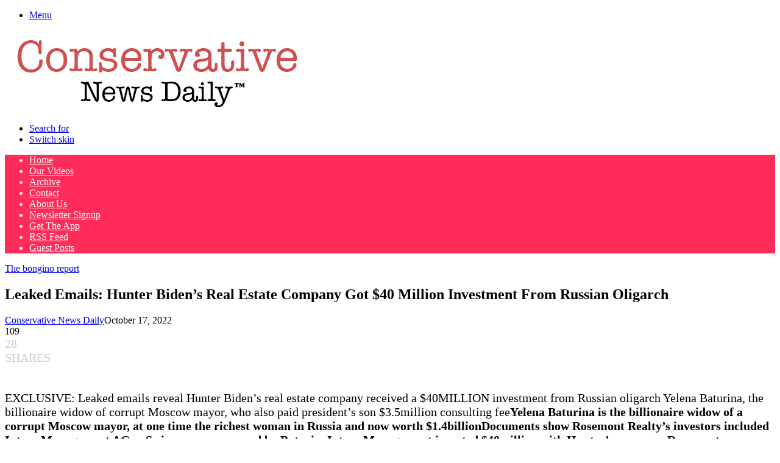

--- FILE ---
content_type: text/javascript
request_url: https://g.ezoic.net/humix/inline_embed
body_size: 8656
content:
var ezS = document.createElement("link");ezS.rel="stylesheet";ezS.type="text/css";ezS.href="//go.ezodn.com/ezvideo/ezvideojscss.css?cb=186";document.head.appendChild(ezS);
var ezS = document.createElement("link");ezS.rel="stylesheet";ezS.type="text/css";ezS.href="//go.ezodn.com/ezvideo/ezvideocustomcss.css?cb=316767-0-186";document.head.appendChild(ezS);
window.ezVideo = {"appendFloatAfterAd":false,"language":"en","titleString":"","titleOption":"","autoEnableCaptions":false}
var ezS = document.createElement("script");ezS.src="//vjs.zencdn.net/vttjs/0.14.1/vtt.min.js";document.head.appendChild(ezS);
(function() {
		let ezInstream = {"prebidBidders":[{"bidder":"onetag","params":{"pubId":"62499636face9dc"},"ssid":"11291"},{"bidder":"rubicon","params":{"accountId":21150,"siteId":269072,"video":{"language":"en","size_id":201},"zoneId":3326304},"ssid":"10063"},{"bidder":"sharethrough","params":{"pkey":"VS3UMr0vpcy8VVHMnE84eAvj"},"ssid":"11309"},{"bidder":"vidazoo","params":{"cId":"652646d136d29ed957788c6d","pId":"59ac17c192832d0011283fe3"},"ssid":"11372"},{"bidder":"yieldmo","params":{"placementId":"3159086761833865258"},"ssid":"11315"},{"bidder":"amx","params":{"tagid":"ZXpvaWMuY29tLXJvbi12aWRlbw"},"ssid":"11290"},{"bidder":"33across_i_s2s","params":{"productId":"instream","siteId":"bQuJay49ur74klrkHcnnVW"},"ssid":"11321"},{"bidder":"adyoulike_i_s2s","params":{"placement":"b74dd1bf884ad15f7dc6fca53449c2db"},"ssid":"11314"},{"bidder":"amx_i_s2s","params":{"tagid":"JreGFOmAO"},"ssid":"11290"},{"bidder":"cadent_aperture_mx_i_s2s","params":{"tagid":"178315"},"ssid":"11389"},{"bidder":"onetag_i_s2s","params":{"pubId":"62499636face9dc"},"ssid":"11291"},{"bidder":"rubicon_i_s2s","params":{"accountId":21150,"siteId":421616,"video":{"language":"en","size_id":201},"zoneId":2495262},"ssid":"10063"},{"bidder":"sharethrough_i_s2s","params":{"pkey":"kgPoDCWJ3LoAt80X9hF5eRLi"},"ssid":"11309"},{"bidder":"sonobi_i_s2s","params":{"TagID":"86985611032ca7924a34"},"ssid":"10048"},{"bidder":"vidazoo_i_s2s","params":{"cId":"68415a84f0bd2a2f4a824fae","pId":"59ac17c192832d0011283fe3"},"ssid":"11372"}],"apsSlot":{"slotID":"instream_desktop_na_Video","divID":"","slotName":"","mediaType":"video","sizes":[[400,300],[640,390],[390,640],[320,480],[480,320],[400,225],[640,360],[768,1024],[1024,768],[640,480]],"slotParams":{}},"allApsSlots":[{"Slot":{"slotID":"AccompanyingContent_640x360v_5-60seconds_Off_NoSkip","divID":"","slotName":"","mediaType":"video","sizes":[[400,300],[640,390],[390,640],[320,480],[480,320],[400,225],[640,360],[768,1024],[1024,768],[640,480]],"slotParams":{}},"Duration":60},{"Slot":{"slotID":"AccompanyingContent_640x360v_5-60seconds_Off_Skip","divID":"","slotName":"","mediaType":"video","sizes":[[400,300],[640,390],[390,640],[320,480],[480,320],[400,225],[640,360],[768,1024],[1024,768],[640,480]],"slotParams":{}},"Duration":60},{"Slot":{"slotID":"AccompanyingContent_640x360v_5-30seconds_Off_NoSkip","divID":"","slotName":"","mediaType":"video","sizes":[[400,300],[640,390],[390,640],[320,480],[480,320],[400,225],[640,360],[768,1024],[1024,768],[640,480]],"slotParams":{}},"Duration":30},{"Slot":{"slotID":"AccompanyingContent_640x360v_5-30seconds_Off_Skip","divID":"","slotName":"","mediaType":"video","sizes":[[400,300],[640,390],[390,640],[320,480],[480,320],[400,225],[640,360],[768,1024],[1024,768],[640,480]],"slotParams":{}},"Duration":30},{"Slot":{"slotID":"AccompanyingContent_640x360v_5-15seconds_Off_NoSkip","divID":"","slotName":"","mediaType":"video","sizes":[[400,300],[640,390],[390,640],[320,480],[480,320],[400,225],[640,360],[768,1024],[1024,768],[640,480]],"slotParams":{}},"Duration":15},{"Slot":{"slotID":"AccompanyingContent_640x360v_5-15seconds_Off_Skip","divID":"","slotName":"","mediaType":"video","sizes":[[400,300],[640,390],[390,640],[320,480],[480,320],[400,225],[640,360],[768,1024],[1024,768],[640,480]],"slotParams":{}},"Duration":15},{"Slot":{"slotID":"instream_desktop_na_Video","divID":"","slotName":"","mediaType":"video","sizes":[[400,300],[640,390],[390,640],[320,480],[480,320],[400,225],[640,360],[768,1024],[1024,768],[640,480]],"slotParams":{}},"Duration":30}],"genericInstream":false,"UnfilledCnt":0,"AllowPreviousBidToSetBidFloor":false,"PreferPrebidOverAmzn":false,"DoNotPassBidFloorToPreBid":false,"bidCacheThreshold":-1,"rampUp":true,"IsEzDfpAccount":true,"EnableVideoDeals":false,"monetizationApproval":{"DomainId":316767,"Domain":"conservativenewsdaily.net","HumixChannelId":121790,"HasGoogleEntry":false,"HDMApproved":false,"MCMApproved":true},"SelectivelyIncrementUnfilledCount":false,"BlockBidderAfterBadAd":true,"useNewVideoStartingFloor":false,"addHBUnderFloor":false,"dvama":false,"dgeb":false,"vatc":{"at":"INSTREAM","fs":"UNIFORM","mpw":200,"itopf":false,"bcds":"m","bcdsds":"d","bcd":{"ad_type":"INSTREAM","data":{"domain_id":316767,"country":"US","form_factor":1,"impressions":1066,"share_ge7":0.250469,"bucket":"mid-depth","avg_depth":3.110694,"p75_depth":7,"share_ge5":0.291745,"share_ge9":0.221388},"is_domain":true,"loaded_at":"2026-01-23T21:40:08.557532845-08:00"}},"totalVideoDuration":0,"totalAdsPlaybackDuration":0,"optimizedPrebidPods":true};
		if (typeof __ezInstream !== "undefined" && __ezInstream.breaks) {
			__ezInstream.breaks = __ezInstream.breaks.concat(ezInstream.breaks);
		} else {
			window.__ezInstream = ezInstream;
		}
	})();
var EmbedExclusionEvaluated = 'exempt'; var EzoicMagicPlayerExclusionSelectors = [".humix-off"];var EzoicMagicPlayerInclusionSelectors = [];var EzoicPreferredLocation = '2';

			window.humixFirstVideoLoaded = true
			window.dispatchEvent(new CustomEvent('humixFirstVideoLoaded'));
		
window.ezVideoIframe=false;window.renderEzoicVideoContentCBs=window.renderEzoicVideoContentCBs||[];window.renderEzoicVideoContentCBs.push(function(){let videoObjects=[{"PlayerId":"ez-4999","VideoContentId":"qRyYSy9GaYM","VideoPlaylistSelectionId":0,"VideoPlaylistId":1,"VideoTitle":"The Real Reason Sarah Palin And Todd Palin Got Divorced","VideoDescription":"Sarah Palin was one of the political pop culture icons of the 2000\u0026#39;s, and her rise to fame inevitably carried along her husband, Todd Palin, right along with it. Todd and Sarah were married for three decades, and shared five children, but unfortunately their union came to an end in 2020, after Todd filed for divorce. As we\u0026#39;re sure the Palin\u0026#39;s intended, the reasons for the divorce are somewhat murky, and the legal explanation found in the divorce papers doesn\u0026#39;t clear up the issue. Of course, there are rumors, and we\u0026#39;ll share the most promising ones, but can we ever really know the truth? Here\u0026#39;s the real reason Sarah Palin and Todd Palin got divorced.","VideoChapters":{"Chapters":null,"StartTimes":null,"EndTimes":null},"VideoLinksSrc":"","VideoSrcURL":"https://streaming.open.video/contents/UMeuMvzJpaZY/1768407296/index.m3u8","VideoDurationMs":250016,"DeviceTypeFlag":14,"FloatFlag":14,"FloatPosition":1,"IsAutoPlay":true,"IsLoop":false,"IsLiveStreaming":false,"OutstreamEnabled":false,"ShouldConsiderDocVisibility":true,"ShouldPauseAds":true,"AdUnit":"","ImpressionId":0,"VideoStartTime":0,"IsStartTimeEnabled":0,"IsKeyMoment":false,"PublisherVideoContentShare":{"DomainIdOwner":639533,"DomainIdShare":316767,"DomainNameOwner":"humix_publisher_511492","VideoContentId":"qRyYSy9GaYM","LoadError":"[Load cross domain video on the domain not allowed][MagicPlayerPlaylist:0]","IsEzoicOwnedVideo":false,"IsGenericInstream":false,"IsOutstream":false,"IsGPTOutstream":false},"VideoUploadSource":"import-from-mrss-feed","IsVertical":false,"IsPreferred":false,"ShowControls":false,"IsSharedEmbed":false,"ShortenId":"qRyYSy9GaYM","Preview":false,"PlaylistHumixId":"","VideoSelection":10,"MagicPlaceholderType":1,"MagicHTML":"\u003cdiv id=ez-video-wrap-ez-4998 class=ez-video-wrap style=\"align-self: stretch;\"\u003e\u003cdiv class=\"ez-video-center ez-playlist-vertical\"\u003e\u003cdiv class=\"ez-video-content-wrap ez-playlist-vertical ez-rounded-border\"\u003e\u003cdiv id=ez-video-wrap-ez-4999 class=\"ez-video-wrap ez-video-magic\" style=\"align-self: stretch;\"\u003e\u003cdiv class=ez-video-magic-row\u003e\u003col class=\"ez-video-magic-list ez-playlist-vertical\"\u003e\u003cli class=\"ez-video-magic-item ez-video-magic-autoplayer\"\u003e\u003cdiv id=floating-placeholder-ez-4999 class=floating-placeholder style=\"display: none;\"\u003e\u003cdiv id=floating-placeholder-sizer-ez-4999 class=floating-placeholder-sizer\u003e\u003cpicture class=\"video-js vjs-playlist-thumbnail\"\u003e\u003cimg id=floating-placeholder-thumbnail alt loading=lazy nopin=nopin\u003e\u003c/picture\u003e\u003c/div\u003e\u003c/div\u003e\u003cdiv id=ez-video-container-ez-4999 class=\"ez-video-container ez-video-magic-redesign ez-responsive ez-float-right\" style=\"flex-wrap: wrap;\"\u003e\u003cdiv class=ez-video-ez-stuck-bar id=ez-video-ez-stuck-bar-ez-4999\u003e\u003cdiv class=\"ez-video-ez-stuck-close ez-simple-close\" id=ez-video-ez-stuck-close-ez-4999 style=\"font-size: 16px !important; text-shadow: none !important; color: #000 !important; font-family: system-ui !important; background-color: rgba(255,255,255,0.5) !important; border-radius: 50% !important; text-align: center !important;\"\u003ex\u003c/div\u003e\u003c/div\u003e\u003cvideo id=ez-video-ez-4999 class=\"video-js ez-vid-placeholder\" controls preload=metadata\u003e\u003cp class=vjs-no-js\u003ePlease enable JavaScript\u003c/p\u003e\u003c/video\u003e\u003cdiv class=ez-vid-preview id=ez-vid-preview-ez-4999\u003e\u003c/div\u003e\u003cdiv id=lds-ring-ez-4999 class=lds-ring\u003e\u003cdiv\u003e\u003c/div\u003e\u003cdiv\u003e\u003c/div\u003e\u003cdiv\u003e\u003c/div\u003e\u003cdiv\u003e\u003c/div\u003e\u003c/div\u003e\u003c/div\u003e\u003cli class=\"ez-video-magic-item ez-video-magic-playlist\"\u003e\u003cdiv id=ez-video-playlist-ez-4998 class=vjs-playlist\u003e\u003c/div\u003e\u003c/ol\u003e\u003c/div\u003e\u003c/div\u003e\u003cdiv id=floating-placeholder-ez-4998 class=floating-placeholder style=\"display: none;\"\u003e\u003cdiv id=floating-placeholder-sizer-ez-4998 class=floating-placeholder-sizer\u003e\u003cpicture class=\"video-js vjs-playlist-thumbnail\"\u003e\u003cimg id=floating-placeholder-thumbnail alt loading=lazy nopin=nopin\u003e\u003c/picture\u003e\u003c/div\u003e\u003c/div\u003e\u003cdiv id=ez-video-container-ez-4998 class=\"ez-video-container ez-video-magic-redesign ez-responsive ez-float-right\" style=\"flex-wrap: wrap; width: 640px;transition: width 0.25s ease 0s;\"\u003e\u003cdiv class=ez-video-ez-stuck-bar id=ez-video-ez-stuck-bar-ez-4998\u003e\u003cdiv class=\"ez-video-ez-stuck-close ez-simple-close\" id=ez-video-ez-stuck-close-ez-4998 style=\"font-size: 16px !important; text-shadow: none !important; color: #000 !important; font-family: system-ui !important; background-color: rgba(255,255,255,0.5) !important; border-radius: 50% !important; text-align: center !important;\"\u003ex\u003c/div\u003e\u003c/div\u003e\u003cvideo id=ez-video-ez-4998 class=\"video-js ez-vid-placeholder vjs-16-9\" controls preload=metadata\u003e\u003cp class=vjs-no-js\u003ePlease enable JavaScript\u003c/p\u003e\u003c/video\u003e\u003cdiv class=keymoment-container id=keymoment-play style=\"display: none;\"\u003e\u003cspan id=play-button-container class=play-button-container-active\u003e\u003cspan class=\"keymoment-play-btn play-button-before\"\u003e\u003c/span\u003e\u003cspan class=\"keymoment-play-btn play-button-after\"\u003e\u003c/span\u003e\u003c/span\u003e\u003c/div\u003e\u003cdiv class=\"keymoment-container rewind\" id=keymoment-rewind style=\"display: none;\"\u003e\u003cdiv id=keymoment-rewind-box class=rotate\u003e\u003cspan class=\"keymoment-arrow arrow-two double-arrow-icon\"\u003e\u003c/span\u003e\u003cspan class=\"keymoment-arrow arrow-one double-arrow-icon\"\u003e\u003c/span\u003e\u003c/div\u003e\u003c/div\u003e\u003cdiv class=\"keymoment-container forward\" id=keymoment-forward style=\"display: none;\"\u003e\u003cdiv id=keymoment-forward-box\u003e\u003cspan class=\"keymoment-arrow arrow-two double-arrow-icon\"\u003e\u003c/span\u003e\u003cspan class=\"keymoment-arrow arrow-one double-arrow-icon\"\u003e\u003c/span\u003e\u003c/div\u003e\u003c/div\u003e\u003cdiv id=vignette-overlay\u003e\u003c/div\u003e\u003cdiv id=vignette-top-card class=vignette-top-card\u003e\u003cdiv class=vignette-top-channel\u003e\u003ca class=top-channel-logo target=_blank role=link aria-label=\"channel logo\" style='background-image: url(\"https://video-meta.humix.com/logo/122812/logo-1751284838.webp\");'\u003e\u003c/a\u003e\u003c/div\u003e\u003cdiv class=\"vignette-top-title top-enable-channel-logo\"\u003e\u003cdiv class=\"vignette-top-title-text vignette-magic-player\"\u003e\u003ca class=vignette-top-title-link id=vignette-top-title-link-ez-4998 target=_blank tabindex=0 href=https://open.video/video/qRyYSy9GaYM\u003eThe Real Reason Sarah Palin And Todd Palin Got Divorced\u003c/a\u003e\u003c/div\u003e\u003c/div\u003e\u003cdiv class=vignette-top-share\u003e\u003cbutton class=vignette-top-button type=button title=share id=vignette-top-button\u003e\u003cdiv class=top-button-icon\u003e\u003csvg height=\"100%\" version=\"1.1\" viewBox=\"0 0 36 36\" width=\"100%\"\u003e\n                                        \u003cuse class=\"svg-shadow\" xlink:href=\"#share-icon\"\u003e\u003c/use\u003e\n                                        \u003cpath class=\"svg-fill\" d=\"m 20.20,14.19 0,-4.45 7.79,7.79 -7.79,7.79 0,-4.56 C 16.27,20.69 12.10,21.81 9.34,24.76 8.80,25.13 7.60,27.29 8.12,25.65 9.08,21.32 11.80,17.18 15.98,15.38 c 1.33,-0.60 2.76,-0.98 4.21,-1.19 z\" id=\"share-icon\"\u003e\u003c/path\u003e\n                                    \u003c/svg\u003e\u003c/div\u003e\u003c/button\u003e\u003c/div\u003e\u003c/div\u003e\u003ca id=watch-on-link-ez-4998 class=watch-on-link aria-label=\"Watch on Open.Video\" target=_blank href=https://open.video/video/qRyYSy9GaYM\u003e\u003cdiv class=watch-on-link-content aria-hidden=true\u003e\u003cdiv class=watch-on-link-text\u003eWatch on\u003c/div\u003e\u003cimg style=\"height: 1rem;\" src=https://assets.open.video/open-video-white-logo.png alt=\"Video channel logo\" class=img-fluid\u003e\u003c/div\u003e\u003c/a\u003e\u003cdiv class=ez-vid-preview id=ez-vid-preview-ez-4998\u003e\u003c/div\u003e\u003cdiv id=lds-ring-ez-4998 class=lds-ring\u003e\u003cdiv\u003e\u003c/div\u003e\u003cdiv\u003e\u003c/div\u003e\u003cdiv\u003e\u003c/div\u003e\u003cdiv\u003e\u003c/div\u003e\u003c/div\u003e\u003cdiv id=ez-video-links-ez-4998 style=position:absolute;\u003e\u003c/div\u003e\u003c/div\u003e\u003c/div\u003e\u003cdiv id=ez-lower-title-link-ez-4998 class=lower-title-link\u003e\u003ca href=https://open.video/video/qRyYSy9GaYM target=_blank\u003eThe Real Reason Sarah Palin And Todd Palin Got Divorced\u003c/a\u003e\u003c/div\u003e\u003c/div\u003e\u003c/div\u003e","PreferredVideoType":0,"DisableWatchOnLink":false,"DisableVignette":false,"DisableTitleLink":false,"VideoPlaylist":{"VideoPlaylistId":1,"FirstVideoSelectionId":0,"FirstVideoIndex":0,"Name":"Universal Player","IsLooping":1,"IsShuffled":0,"Autoskip":0,"Videos":[{"PublisherVideoId":2631506,"PublisherId":511492,"VideoContentId":"qRyYSy9GaYM","DomainId":639533,"Title":"The Real Reason Sarah Palin And Todd Palin Got Divorced","Description":"Sarah Palin was one of the political pop culture icons of the 2000\u0026#39;s, and her rise to fame inevitably carried along her husband, Todd Palin, right along with it. Todd and Sarah were married for three decades, and shared five children, but unfortunately their union came to an end in 2020, after Todd filed for divorce. As we\u0026#39;re sure the Palin\u0026#39;s intended, the reasons for the divorce are somewhat murky, and the legal explanation found in the divorce papers doesn\u0026#39;t clear up the issue. Of course, there are rumors, and we\u0026#39;ll share the most promising ones, but can we ever really know the truth? Here\u0026#39;s the real reason Sarah Palin and Todd Palin got divorced.","VideoChapters":{"Chapters":null,"StartTimes":null,"EndTimes":null},"Privacy":"public","CreatedDate":"2026-01-14 15:29:31","ModifiedDate":"2026-01-14 16:19:34","PreviewImage":"https://video-meta.open.video/poster/UMeuMvzJpaZY/qRyYSy9GaYM_xlSkFA.jpg","RestrictByReferer":false,"ImpressionId":0,"VideoDurationMs":250016,"StreamingURL":"https://streaming.open.video/contents/UMeuMvzJpaZY/1768407296/index.m3u8","PublisherVideoContentShare":{"DomainIdOwner":639533,"DomainIdShare":316767,"DomainNameOwner":"humix_publisher_511492","VideoContentId":"qRyYSy9GaYM","LoadError":"[Load cross domain video on the domain not allowed]","IsEzoicOwnedVideo":false,"IsGenericInstream":false,"IsOutstream":false,"IsGPTOutstream":false},"ExternalId":"","IABCategoryName":"","IABCategoryIds":"","NLBCategoryIds":"","IsUploaded":false,"IsProcessed":false,"IsContentShareable":true,"UploadSource":"import-from-mrss-feed","IsPreferred":false,"Category":"","IsRotate":false,"ShortenId":"qRyYSy9GaYM","PreferredVideoType":0,"HumixChannelId":122812,"IsHumixChannelActive":true,"VideoAutoMatchType":0,"ShareBaseUrl":"//open.video/","CanonicalLink":"https://open.video/@thelist/v/the-real-reason-sarah-palin-and-todd-palin-got-divorced","OpenVideoHostedLink":"https://open.video/@thelist/v/the-real-reason-sarah-palin-and-todd-palin-got-divorced","ChannelSlug":"","Language":"en","Keywords":"SarahPalin,ToddPalin,Divorce","HasMultiplePosterResolutions":true,"ResizedPosterVersion":2,"ChannelLogo":"logo/122812/logo-1751284838.webp","OwnerIntegrationType":"off","IsChannelWPHosted":false,"HideReportVideoButton":false,"VideoPlaylistSelectionId":0,"VideoLinksSrc":"","VideoStartTime":0,"IsStartTimeEnabled":0,"AdUnit":"316767-shared-video-3","VideoPlaylistId":1,"InitialIndex":0},{"PublisherVideoId":1452554,"PublisherId":171884,"VideoContentId":"qH1QXgzlQ72","DomainId":289641,"Title":"Biden Administration Caught With $3 Billion Error - CNN Host Grills Them","Description":"Join this channel to get access to perks:\nhttps://www.youtube.com/channel/UCsMSFwBF-4SWD5msARwYkdw/join\n\nRead The Story: https://explainamerica.com/4165280/","VideoChapters":{"Chapters":null,"StartTimes":null,"EndTimes":null},"Privacy":"public","CreatedDate":"2024-07-27 03:34:27","ModifiedDate":"2025-05-31 02:19:01","PreviewImage":"https://video-meta.open.video/poster/qD2gLZkkB6FG/qH1QXgzlQ72_ISlrtz.jpg","RestrictByReferer":false,"ImpressionId":0,"VideoDurationMs":261427,"StreamingURL":"https://streaming.open.video/contents/qD2gLZkkB6FG/1744566931/index.m3u8","PublisherVideoContentShare":{"DomainIdOwner":289641,"DomainIdShare":316767,"DomainIdHost":289641,"DomainNameOwner":"conservativebrief.com","VideoContentId":"qH1QXgzlQ72","LoadError":"[Load cross domain video on the domain not allowed]","IsEzoicOwnedVideo":false,"IsGenericInstream":false,"IsOutstream":false,"IsGPTOutstream":false},"ExternalId":"","IABCategoryName":"Politics","IABCategoryIds":"379","NLBCategoryIds":"427","IsUploaded":false,"IsProcessed":false,"IsContentShareable":true,"UploadSource":"import-from-youtube","IsPreferred":false,"Category":"","IsRotate":false,"ShortenId":"qH1QXgzlQ72","PreferredVideoType":0,"HumixChannelId":92351,"IsHumixChannelActive":true,"VideoAutoMatchType":0,"ShareBaseUrl":"//open.video/","CanonicalLink":"https://open.video/@explain-america/v/biden-administration-caught-with-3-billion-error-cnn-host-grills-them","OpenVideoHostedLink":"https://open.video/@explain-america/v/biden-administration-caught-with-3-billion-error-cnn-host-grills-them","ChannelSlug":"","Language":"en","Keywords":"","HasMultiplePosterResolutions":true,"ResizedPosterVersion":1,"ChannelLogo":"logo/92351/logo-1721772201.png","OwnerIntegrationType":"sa","IsChannelWPHosted":false,"HideReportVideoButton":false,"VideoPlaylistSelectionId":0,"VideoLinksSrc":"","VideoStartTime":0,"IsStartTimeEnabled":0,"AdUnit":"316767-shared-video-3","VideoPlaylistId":1,"InitialIndex":1},{"PublisherVideoId":1446876,"PublisherId":171884,"VideoContentId":"zXCt4U5ZlR2","DomainId":289641,"Title":"Biden Makes Biggest Mistake Yet - This Could Be It For Him","Description":"Join this channel to get access to perks:\nhttps://www.youtube.com/channel/UCsMSFwBF-4SWD5msARwYkdw/join","VideoChapters":{"Chapters":null,"StartTimes":null,"EndTimes":null},"Privacy":"public","CreatedDate":"2024-07-26 03:27:41","ModifiedDate":"2024-07-26 04:46:34","PreviewImage":"https://video-meta.open.video/poster/xj7M81MIZ0Il/zXCt4U5ZlR2_OLtRkU.jpg","RestrictByReferer":false,"ImpressionId":0,"VideoDurationMs":217283,"StreamingURL":"https://streaming.open.video/contents/xj7M81MIZ0Il/1744876937/index.m3u8","PublisherVideoContentShare":{"DomainIdOwner":289641,"DomainIdShare":316767,"DomainIdHost":289641,"DomainNameOwner":"conservativebrief.com","VideoContentId":"zXCt4U5ZlR2","LoadError":"[Load cross domain video on the domain not allowed]","IsEzoicOwnedVideo":false,"IsGenericInstream":false,"IsOutstream":false,"IsGPTOutstream":false},"ExternalId":"","IABCategoryName":"Politics,News","IABCategoryIds":"379,385","NLBCategoryIds":"427,421","IsUploaded":false,"IsProcessed":false,"IsContentShareable":true,"UploadSource":"import-from-youtube","IsPreferred":false,"Category":"","IsRotate":false,"ShortenId":"zXCt4U5ZlR2","PreferredVideoType":0,"HumixChannelId":92351,"IsHumixChannelActive":true,"VideoAutoMatchType":0,"ShareBaseUrl":"//open.video/","CanonicalLink":"https://open.video/@explain-america/v/biden-makes-biggest-mistake-yet-this-could-be-it-for-him","OpenVideoHostedLink":"https://open.video/@explain-america/v/biden-makes-biggest-mistake-yet-this-could-be-it-for-him","ChannelSlug":"","Language":"en","Keywords":"","HasMultiplePosterResolutions":true,"ResizedPosterVersion":0,"ChannelLogo":"logo/92351/logo-1721772201.png","OwnerIntegrationType":"sa","IsChannelWPHosted":false,"HideReportVideoButton":false,"VideoPlaylistSelectionId":0,"VideoLinksSrc":"","VideoStartTime":0,"IsStartTimeEnabled":0,"AdUnit":"316767-shared-video-3","VideoPlaylistId":1,"InitialIndex":2},{"PublisherVideoId":2613424,"PublisherId":1776,"VideoContentId":"j1VLbtUlGi2","DomainId":3344,"Title":"Automate Email responses by Salesforce Agentforce Service Agents in Email to Case","Description":"Blog Post:\nhttps://www.infallibletechie.com/2025/12/automate-email-responses-by-salesforce-agentforce-service-agents-in-email-to-case.html","VideoChapters":{"Chapters":null,"StartTimes":null,"EndTimes":null},"Privacy":"public","CreatedDate":"2025-12-27 23:03:15","ModifiedDate":"2025-12-27 23:22:01","PreviewImage":"https://video-meta.open.video/poster/JOuMhB1tQ4vP/j1VLbtUlGi2_ODDGIB.jpg","RestrictByReferer":false,"ImpressionId":0,"VideoDurationMs":499232,"StreamingURL":"https://streaming.open.video/contents/JOuMhB1tQ4vP/1766876700/index.m3u8","PublisherVideoContentShare":{"DomainIdOwner":3344,"DomainIdShare":316767,"DomainIdHost":3344,"DomainNameOwner":"infallibletechie.com","VideoContentId":"j1VLbtUlGi2","LoadError":"[Load cross domain video on the domain not allowed]","IsEzoicOwnedVideo":false,"IsGenericInstream":false,"IsOutstream":false,"IsGPTOutstream":false},"ExternalId":"","IABCategoryName":"Management,Business Operations","IABCategoryIds":"76,73","NLBCategoryIds":"125,123","IsUploaded":false,"IsProcessed":false,"IsContentShareable":true,"UploadSource":"import-from-youtube","IsPreferred":false,"Category":"","IsRotate":false,"ShortenId":"j1VLbtUlGi2","PreferredVideoType":0,"HumixChannelId":79,"IsHumixChannelActive":true,"VideoAutoMatchType":0,"ShareBaseUrl":"//open.video/","CanonicalLink":"https://open.video/@infallibletechie_com/v/automate-email-responses-by-salesforce-agentforce-service-agents-in-email-to-case","OpenVideoHostedLink":"https://open.video/@infallibletechie_com/v/automate-email-responses-by-salesforce-agentforce-service-agents-in-email-to-case","ChannelSlug":"","Language":"en","Keywords":"Salesforce","HasMultiplePosterResolutions":true,"ResizedPosterVersion":1,"ChannelLogo":"","OwnerIntegrationType":"sa","IsChannelWPHosted":false,"HideReportVideoButton":false,"VideoPlaylistSelectionId":0,"VideoLinksSrc":"","VideoStartTime":0,"IsStartTimeEnabled":0,"AdUnit":"316767-shared-video-3","VideoPlaylistId":1,"InitialIndex":3},{"PublisherVideoId":2634702,"PublisherId":511492,"VideoContentId":"ykq6mHvGOcM","DomainId":639533,"Title":"The Real Reason These Celebs Never Got Married","Description":"When it comes to marriage in Hollywood, it seems like everything is on the table. Kim Kardashian and Kris Humphries made waves with their 72-day long marriage, while Ted Danson and Mary Steenburgen are still going strong after almost 30 years of seeming marital bliss. But for these stars, it seems that marriage isn\u0026#39;t all that it\u0026#39;s cracked up to be. While not all of the stars on this list are single, all of them seem content to avoid matrimonial commitment. Whether they have regrets about never finding themselves in wedlock or they\u0026#39;re happily single, these are the real reason these celebs never got married.","VideoChapters":{"Chapters":null,"StartTimes":null,"EndTimes":null},"Privacy":"public","CreatedDate":"2026-01-16 15:23:14","ModifiedDate":"2026-01-16 16:19:09","PreviewImage":"https://video-meta.open.video/poster/k0bkFtKyNA7s/ykq6mHvGOcM_oTKYSD.jpg","RestrictByReferer":false,"ImpressionId":0,"VideoDurationMs":1024123,"StreamingURL":"https://streaming.open.video/contents/k0bkFtKyNA7s/1768582182/index.m3u8","PublisherVideoContentShare":{"DomainIdOwner":639533,"DomainIdShare":316767,"DomainNameOwner":"humix_publisher_511492","VideoContentId":"ykq6mHvGOcM","LoadError":"[Load cross domain video on the domain not allowed]","IsEzoicOwnedVideo":false,"IsGenericInstream":false,"IsOutstream":false,"IsGPTOutstream":false},"ExternalId":"","IABCategoryName":"Celebrities \u0026 Entertainment News","IABCategoryIds":"433","NLBCategoryIds":"3","IsUploaded":false,"IsProcessed":false,"IsContentShareable":true,"UploadSource":"import-from-mrss-feed","IsPreferred":false,"Category":"","IsRotate":false,"ShortenId":"ykq6mHvGOcM","PreferredVideoType":0,"HumixChannelId":122811,"IsHumixChannelActive":true,"VideoAutoMatchType":0,"ShareBaseUrl":"//open.video/","CanonicalLink":"https://open.video/@nickiswift/v/the-real-reason-these-celebs-never-got-married","OpenVideoHostedLink":"https://open.video/@nickiswift/v/the-real-reason-these-celebs-never-got-married","ChannelSlug":"","Language":"en","Keywords":"CelebSecrets,NeverMarried,SingleStars","HasMultiplePosterResolutions":true,"ResizedPosterVersion":1,"ChannelLogo":"logo/122811/logo-1751284608.webp","OwnerIntegrationType":"off","IsChannelWPHosted":false,"HideReportVideoButton":false,"VideoPlaylistSelectionId":0,"VideoLinksSrc":"","VideoStartTime":0,"IsStartTimeEnabled":0,"AdUnit":"316767-shared-video-3","VideoPlaylistId":1,"InitialIndex":4},{"PublisherVideoId":1447006,"PublisherId":171884,"VideoContentId":"XP9Z4pytlk2","DomainId":289641,"Title":"IMPEACHABLE? Biden Slapped With New Allegation After He Makes Inexcusable Decision","Description":"Join this channel to get access to perks:\nhttps://www.youtube.com/channel/UCsMSFwBF-4SWD5msARwYkdw/join","VideoChapters":{"Chapters":null,"StartTimes":null,"EndTimes":null},"Privacy":"public","CreatedDate":"2024-07-26 03:36:03","ModifiedDate":"2024-07-26 07:18:57","PreviewImage":"https://video-meta.open.video/poster/HV7ATNYY_OoO/XP9Z4pytlk2_YbMlKg.jpg","RestrictByReferer":false,"ImpressionId":0,"VideoDurationMs":215882,"StreamingURL":"https://streaming.open.video/contents/HV7ATNYY_OoO/1744872574/index.m3u8","PublisherVideoContentShare":{"DomainIdOwner":289641,"DomainIdShare":316767,"DomainIdHost":289641,"DomainNameOwner":"conservativebrief.com","VideoContentId":"XP9Z4pytlk2","LoadError":"[Load cross domain video on the domain not allowed]","IsEzoicOwnedVideo":false,"IsGenericInstream":false,"IsOutstream":false,"IsGPTOutstream":false},"ExternalId":"","IABCategoryName":"","IABCategoryIds":"","NLBCategoryIds":"","IsUploaded":false,"IsProcessed":false,"IsContentShareable":true,"UploadSource":"import-from-youtube","IsPreferred":false,"Category":"","IsRotate":false,"ShortenId":"XP9Z4pytlk2","PreferredVideoType":0,"HumixChannelId":92351,"IsHumixChannelActive":true,"VideoAutoMatchType":0,"ShareBaseUrl":"//open.video/","CanonicalLink":"https://open.video/@explain-america/v/impeachable-biden-slapped-with-new-allegation-after-he-makes-inexcusable-decision","OpenVideoHostedLink":"https://open.video/@explain-america/v/impeachable-biden-slapped-with-new-allegation-after-he-makes-inexcusable-decision","ChannelSlug":"","Language":"en","Keywords":"","HasMultiplePosterResolutions":true,"ResizedPosterVersion":0,"ChannelLogo":"logo/92351/logo-1721772201.png","OwnerIntegrationType":"sa","IsChannelWPHosted":false,"HideReportVideoButton":false,"VideoPlaylistSelectionId":0,"VideoLinksSrc":"","VideoStartTime":0,"IsStartTimeEnabled":0,"AdUnit":"316767-shared-video-3","VideoPlaylistId":1,"InitialIndex":5},{"PublisherVideoId":1438524,"PublisherId":171884,"VideoContentId":"zq1ZrM4RJl2","DomainId":289641,"Title":"Dropping Out - Biden Campaign Makes Massive Announcement After Debate","Description":"Join this channel to get access to perks:\nhttps://www.youtube.com/channel/UCsMSFwBF-4SWD5msARwYkdw/join","VideoChapters":{"Chapters":null,"StartTimes":null,"EndTimes":null},"Privacy":"public","CreatedDate":"2024-07-23 22:52:25","ModifiedDate":"2025-05-31 02:00:37","PreviewImage":"https://video-meta.open.video/poster/qE_czLAPw0JO/zq1ZrM4RJl2_NPyJkV.jpg","RestrictByReferer":false,"ImpressionId":0,"VideoDurationMs":227393,"StreamingURL":"https://streaming.open.video/contents/qE_czLAPw0JO/1745092792/index.m3u8","PublisherVideoContentShare":{"DomainIdOwner":289641,"DomainIdShare":316767,"DomainIdHost":289641,"DomainNameOwner":"conservativebrief.com","VideoContentId":"zq1ZrM4RJl2","LoadError":"[Load cross domain video on the domain not allowed]","IsEzoicOwnedVideo":false,"IsGenericInstream":false,"IsOutstream":false,"IsGPTOutstream":false},"ExternalId":"","IABCategoryName":"","IABCategoryIds":"","NLBCategoryIds":"","IsUploaded":false,"IsProcessed":false,"IsContentShareable":true,"UploadSource":"import-from-youtube","IsPreferred":false,"Category":"","IsRotate":false,"ShortenId":"zq1ZrM4RJl2","PreferredVideoType":0,"HumixChannelId":92351,"IsHumixChannelActive":true,"VideoAutoMatchType":0,"ShareBaseUrl":"//open.video/","CanonicalLink":"https://open.video/@explain-america/v/dropping-out-biden-campaign-makes-massive-announcement-after-debate","OpenVideoHostedLink":"https://open.video/@explain-america/v/dropping-out-biden-campaign-makes-massive-announcement-after-debate","ChannelSlug":"","Language":"en","Keywords":"","HasMultiplePosterResolutions":true,"ResizedPosterVersion":1,"ChannelLogo":"logo/92351/logo-1721772201.png","OwnerIntegrationType":"sa","IsChannelWPHosted":false,"HideReportVideoButton":false,"VideoPlaylistSelectionId":0,"VideoLinksSrc":"","VideoStartTime":0,"IsStartTimeEnabled":0,"AdUnit":"316767-shared-video-3","VideoPlaylistId":1,"InitialIndex":6},{"PublisherVideoId":2632678,"PublisherId":561394,"VideoContentId":"RQqcUy2OWqM","DomainId":693934,"Title":"The Finance Zone: tulsi gabbard\u0026#39;s shocking statements: trump, biden, and the future of politics","Description":"WATCH MY BONUS CONTENT FOR ALL MY CHANNEL MEMBERS - Click \u0026#34;Join\u0026#34; or this link: \n\nBecome a channel member to support my show: \n\nWatch my exclusive videos:\n\n\nSupport my show on Patreon!\nPatreon: \n\nBusiness inquiries: theridesharehub@gmail.com","VideoChapters":{"Chapters":null,"StartTimes":null,"EndTimes":null},"Privacy":"public","CreatedDate":"2026-01-15 09:10:06","ModifiedDate":"2026-01-15 09:43:56","PreviewImage":"https://video-meta.open.video/poster/EvDy2pa4Jgw7/RQqcUy2OWqM_myedap.jpg","RestrictByReferer":false,"ImpressionId":0,"VideoDurationMs":1569536,"StreamingURL":"https://streaming.open.video/contents/EvDy2pa4Jgw7/1768483041/index.m3u8","PublisherVideoContentShare":{"DomainIdOwner":693934,"DomainIdShare":316767,"DomainNameOwner":"humix_publisher_561394","VideoContentId":"RQqcUy2OWqM","LoadError":"[Load cross domain video on the domain not allowed]","IsEzoicOwnedVideo":false,"IsGenericInstream":false,"IsOutstream":false,"IsGPTOutstream":false},"ExternalId":"","IABCategoryName":"","IABCategoryIds":"","NLBCategoryIds":"","IsUploaded":false,"IsProcessed":false,"IsContentShareable":true,"UploadSource":"import-from-mrss-feed","IsPreferred":false,"Category":"","IsRotate":false,"ShortenId":"RQqcUy2OWqM","PreferredVideoType":0,"HumixChannelId":115548,"IsHumixChannelActive":true,"VideoAutoMatchType":0,"ShareBaseUrl":"//open.video/","CanonicalLink":"https://open.video/@business-by-videonest/v/the-finance-zone-tulsi-gabbards-shocking-statements-trump-biden-and-the-future-of-politics","OpenVideoHostedLink":"https://open.video/@business-by-videonest/v/the-finance-zone-tulsi-gabbards-shocking-statements-trump-biden-and-the-future-of-politics","ChannelSlug":"","Language":"en","Keywords":"VideoElephant","HasMultiplePosterResolutions":true,"ResizedPosterVersion":1,"ChannelLogo":"logo/115548/logo-1747908865.webp","OwnerIntegrationType":"off","IsChannelWPHosted":false,"HideReportVideoButton":false,"VideoPlaylistSelectionId":0,"VideoLinksSrc":"","VideoStartTime":0,"IsStartTimeEnabled":0,"AdUnit":"316767-shared-video-3","VideoPlaylistId":1,"InitialIndex":7},{"PublisherVideoId":2059368,"PublisherId":561394,"VideoContentId":"gBzFU8BiyXM","DomainId":693934,"Title":"Is Biden out?","Description":"​​In this episode of ZFG, Carson and the team cover rate cuts in 2024, the war in the Middle East, and how China is infiltrating the UK with fake stamps.\n--\nClick the bell to subscribe to Zer0esTV and sign up for the Zer0es TV newsletter: \n\nFollow us to stay up to date on the latest from Zer0esTV\nTwitter: \n\nFollow the host:\nCarson Block - \n\nZFG is a seriously not-so-serious bi-weekly show breaking down the top headlines in short selling, finance, and world events.\n\nZer0es TV is the world’s largest video platform for short-sellers. Hear the latest news, share ideas, watch deep-dive interviews, and learn from industry legends.","VideoChapters":{"Chapters":null,"StartTimes":null,"EndTimes":null},"Privacy":"public","CreatedDate":"2025-04-08 13:39:00","ModifiedDate":"2025-04-08 13:50:30","PreviewImage":"https://video-meta.open.video/poster/3hgCgEvzM_Kl/gBzFU8BiyXM_EFewrb.jpg","RestrictByReferer":false,"ImpressionId":0,"VideoDurationMs":59826,"StreamingURL":"https://streaming.open.video/contents/3hgCgEvzM_Kl/1744121070/index.m3u8","PublisherVideoContentShare":{"DomainIdOwner":693934,"DomainIdShare":316767,"DomainNameOwner":"humix_publisher_561394","VideoContentId":"gBzFU8BiyXM","LoadError":"[Load cross domain video on the domain not allowed]","IsEzoicOwnedVideo":false,"IsGenericInstream":false,"IsOutstream":false,"IsGPTOutstream":false},"ExternalId":"","IABCategoryName":"","IABCategoryIds":"","NLBCategoryIds":"","IsUploaded":false,"IsProcessed":false,"IsContentShareable":true,"UploadSource":"import-from-mrss-feed","IsPreferred":false,"Category":"","IsRotate":false,"ShortenId":"gBzFU8BiyXM","PreferredVideoType":0,"HumixChannelId":114179,"IsHumixChannelActive":true,"VideoAutoMatchType":0,"ShareBaseUrl":"//open.video/","CanonicalLink":"https://open.video/@bullish-archive/v/is-biden-out","OpenVideoHostedLink":"https://open.video/@bullish-archive/v/is-biden-out","ChannelSlug":"","Language":"en","Keywords":"interviews,finance,Commentary,Investing,Short selling,VideoElephant","HasMultiplePosterResolutions":true,"ResizedPosterVersion":0,"ChannelLogo":"logo/114179/logo-1747908698.webp","OwnerIntegrationType":"off","IsChannelWPHosted":false,"HideReportVideoButton":false,"VideoPlaylistSelectionId":0,"VideoLinksSrc":"","VideoStartTime":0,"IsStartTimeEnabled":0,"AdUnit":"316767-shared-video-3","VideoPlaylistId":1,"InitialIndex":8},{"PublisherVideoId":439505,"PublisherId":1,"VideoContentId":"OsuWbbPOiqf","DomainId":12,"Title":"The Secrets of Success: How Joe Biden Got Famous","Description":" The Secrets of Success: How Joe Biden Got Famous [ez-pause-s 3][ez-pause-mst 1000] Success stories have the power to inspire and motivate individuals to reach for their dreams. One such story is that of Joe Biden, whose remarkable journey from humble beginnings to becoming a prominent political figure has captivated the world.[ez-pause-mst 1000] Today, we delve into the secrets behind Joe Biden’s success, exploring his early life, political career, personal qualities, and strategies that propelled him to fame.[ez-pause-mst","VideoChapters":{"Chapters":null,"StartTimes":null,"EndTimes":null},"Privacy":"public","CreatedDate":"2023-06-19 03:50:21","ModifiedDate":"2023-06-19 03:52:25","PreviewImage":"https://video-meta.open.video/poster/qusdBTWBGpXlMXIR/qusdBTWBGpXlMXIR_upload_t1692170270-tOJNXD.jpg","RestrictByReferer":false,"ImpressionId":0,"VideoDurationMs":250350,"StreamingURL":"https://streaming.open.video/contents/qusdBTWBGpXlMXIR/1687146729/index.m3u8","PublisherVideoContentShare":{"DomainIdOwner":12,"DomainIdShare":316767,"DomainIdHost":12,"DomainNameOwner":"scatty.com","VideoContentId":"OsuWbbPOiqf","LoadError":"[Load cross domain video on the domain not allowed]","IsEzoicOwnedVideo":false,"IsGenericInstream":false,"IsOutstream":false,"IsGPTOutstream":false},"ExternalId":"","IABCategoryName":"","IABCategoryIds":"","NLBCategoryIds":"","IsUploaded":false,"IsProcessed":false,"IsContentShareable":true,"UploadSource":"video-production","IsPreferred":false,"Category":"","IsRotate":false,"ShortenId":"OsuWbbPOiqf","PreferredVideoType":0,"HumixChannelId":3,"IsHumixChannelActive":true,"VideoAutoMatchType":0,"ShareBaseUrl":"//open.video/","CanonicalLink":"https://scatty.com/openvideo/v/the-secrets-of-success-how-joe-biden-got-famous","OpenVideoHostedLink":"https://open.video/@universe/v/the-secrets-of-success-how-joe-biden-got-famous","ChannelSlug":"universe","Language":"en","Keywords":"","HasMultiplePosterResolutions":true,"ResizedPosterVersion":0,"ChannelLogo":"logo/3/logo-1724277763-rsz.jpg","OwnerIntegrationType":"ns","IsChannelWPHosted":false,"HideReportVideoButton":false,"VideoPlaylistSelectionId":0,"VideoLinksSrc":"","VideoStartTime":0,"IsStartTimeEnabled":0,"AdUnit":"316767-shared-video-3","VideoPlaylistId":1,"InitialIndex":9}],"IsVerticalPlaylist":false,"HumixId":""},"VideoRankingConfigId":-1,"CollectionId":-1,"ScoreGroupId":-1,"VideoAutoMatchType":1,"HumixChannelId":122812,"HasNextVideo":false,"NextVideoURL":"","ShareBaseUrl":"//open.video/","CanonicalLink":"https://open.video/@thelist/v/the-real-reason-sarah-palin-and-todd-palin-got-divorced","OpenVideoHostedLink":"","ChannelSlug":"","ChannelLogo":"logo/122812/logo-1751284838.webp","PlayerLogoUrl":"","PlayerBrandingText":"","IsChannelWPHosted":false,"IsHumixApp":false,"IsMagicPlayer":true,"IsVerticalPlaylist":true,"SkipNVideosFromAutoplay":0,"Language":"en","HasMultiplePosterResolutions":true,"ResizedPosterVersion":2,"IsNoFollow":false,"VideoEndScreen":{"VideoEndScreenId":0,"VideoContentId":"","StartTime":0,"EndTime":0,"Elements":null},"ShouldFullscreenOnPlay":false,"StartWithMaxQuality":false,"RespectParentDimensions":false,"ContainerFitPlayer":false,"EmbedContainerType":0,"VideoPlaceholderId":4999,"URL":"","Width":0,"MaxWidth":"","Height":0,"PreviewURL":"https://video-meta.open.video/poster/UMeuMvzJpaZY/qRyYSy9GaYM_xlSkFA.jpg","VideoDisplayType":0,"MatchOption":0,"PlaceholderSelectionId":0,"HashValue":"","IsFloating":true,"AdsEnabled":0,"IsAutoSelect":true,"Keyword":"","VideoMatchScore":99,"VideoPlaceholderHash":"","IsAIPlaceholder":true,"AutoInsertImpressionID":"","ExternalId":"","InsertMethod":"js","Video":{"PublisherVideoId":2631506,"PublisherId":511492,"VideoContentId":"qRyYSy9GaYM","DomainId":639533,"Title":"The Real Reason Sarah Palin And Todd Palin Got Divorced","Description":"Sarah Palin was one of the political pop culture icons of the 2000\u0026#39;s, and her rise to fame inevitably carried along her husband, Todd Palin, right along with it. Todd and Sarah were married for three decades, and shared five children, but unfortunately their union came to an end in 2020, after Todd filed for divorce. As we\u0026#39;re sure the Palin\u0026#39;s intended, the reasons for the divorce are somewhat murky, and the legal explanation found in the divorce papers doesn\u0026#39;t clear up the issue. Of course, there are rumors, and we\u0026#39;ll share the most promising ones, but can we ever really know the truth? Here\u0026#39;s the real reason Sarah Palin and Todd Palin got divorced.","VideoChapters":{"Chapters":null,"StartTimes":null,"EndTimes":null},"VideoLinksSrc":"","Privacy":"public","CreatedDate":"2026-01-14 15:29:31","ModifiedDate":"2026-01-14 16:19:34","PreviewImage":"https://video-meta.open.video/poster/UMeuMvzJpaZY/qRyYSy9GaYM_xlSkFA.jpg","RestrictByReferer":false,"ImpressionId":0,"VideoDurationMs":250016,"StreamingURL":"https://streaming.open.video/contents/UMeuMvzJpaZY/1768407296/index.m3u8","PublisherVideoContentShare":{"DomainIdOwner":639533,"DomainIdShare":316767,"DomainNameOwner":"humix_publisher_511492","VideoContentId":"qRyYSy9GaYM","LoadError":"[Load cross domain video on the domain not allowed]","IsEzoicOwnedVideo":false,"IsGenericInstream":false,"IsOutstream":false,"IsGPTOutstream":false},"ExternalId":"","IABCategoryName":"","IABCategoryIds":"","NLBCategoryIds":"","IsUploaded":false,"IsProcessed":false,"IsContentShareable":true,"UploadSource":"import-from-mrss-feed","IsPreferred":false,"Category":"","IsRotate":false,"ShortenId":"qRyYSy9GaYM","PreferredVideoType":0,"HumixChannelId":122812,"IsHumixChannelActive":true,"VideoAutoMatchType":1,"ShareBaseUrl":"//open.video/","CanonicalLink":"https://open.video/@thelist/v/the-real-reason-sarah-palin-and-todd-palin-got-divorced","OpenVideoHostedLink":"https://open.video/@thelist/v/the-real-reason-sarah-palin-and-todd-palin-got-divorced","ChannelSlug":"","Language":"en","Keywords":"SarahPalin,ToddPalin,Divorce","HasMultiplePosterResolutions":true,"ResizedPosterVersion":2,"ChannelLogo":"logo/122812/logo-1751284838.webp","OwnerIntegrationType":"off","IsChannelWPHosted":false,"HideReportVideoButton":false}},{"PlayerId":"ez-4998","VideoContentId":"qRyYSy9GaYM","VideoPlaylistSelectionId":0,"VideoPlaylistId":1,"VideoTitle":"The Real Reason Sarah Palin And Todd Palin Got Divorced","VideoDescription":"Sarah Palin was one of the political pop culture icons of the 2000\u0026#39;s, and her rise to fame inevitably carried along her husband, Todd Palin, right along with it. Todd and Sarah were married for three decades, and shared five children, but unfortunately their union came to an end in 2020, after Todd filed for divorce. As we\u0026#39;re sure the Palin\u0026#39;s intended, the reasons for the divorce are somewhat murky, and the legal explanation found in the divorce papers doesn\u0026#39;t clear up the issue. Of course, there are rumors, and we\u0026#39;ll share the most promising ones, but can we ever really know the truth? Here\u0026#39;s the real reason Sarah Palin and Todd Palin got divorced.","VideoChapters":{"Chapters":null,"StartTimes":null,"EndTimes":null},"VideoLinksSrc":"","VideoSrcURL":"https://streaming.open.video/contents/UMeuMvzJpaZY/1768407296/index.m3u8","VideoDurationMs":250016,"DeviceTypeFlag":14,"FloatFlag":14,"FloatPosition":0,"IsAutoPlay":false,"IsLoop":true,"IsLiveStreaming":false,"OutstreamEnabled":false,"ShouldConsiderDocVisibility":true,"ShouldPauseAds":true,"AdUnit":"","ImpressionId":0,"VideoStartTime":0,"IsStartTimeEnabled":0,"IsKeyMoment":false,"PublisherVideoContentShare":{"DomainIdOwner":639533,"DomainIdShare":316767,"DomainNameOwner":"humix_publisher_511492","VideoContentId":"qRyYSy9GaYM","LoadError":"[Load cross domain video on the domain not allowed]","IsEzoicOwnedVideo":false,"IsGenericInstream":false,"IsOutstream":false,"IsGPTOutstream":false},"VideoUploadSource":"import-from-mrss-feed","IsVertical":false,"IsPreferred":false,"ShowControls":false,"IsSharedEmbed":false,"ShortenId":"qRyYSy9GaYM","Preview":false,"PlaylistHumixId":"","VideoSelection":0,"MagicPlaceholderType":2,"MagicHTML":"","PreferredVideoType":0,"DisableWatchOnLink":false,"DisableVignette":false,"DisableTitleLink":false,"VideoPlaylist":{"VideoPlaylistId":1,"FirstVideoSelectionId":0,"FirstVideoIndex":0,"Name":"Universal Player","IsLooping":1,"IsShuffled":0,"Autoskip":0,"Videos":[{"PublisherVideoId":2631506,"PublisherId":511492,"VideoContentId":"qRyYSy9GaYM","DomainId":639533,"Title":"The Real Reason Sarah Palin And Todd Palin Got Divorced","Description":"Sarah Palin was one of the political pop culture icons of the 2000\u0026#39;s, and her rise to fame inevitably carried along her husband, Todd Palin, right along with it. Todd and Sarah were married for three decades, and shared five children, but unfortunately their union came to an end in 2020, after Todd filed for divorce. As we\u0026#39;re sure the Palin\u0026#39;s intended, the reasons for the divorce are somewhat murky, and the legal explanation found in the divorce papers doesn\u0026#39;t clear up the issue. Of course, there are rumors, and we\u0026#39;ll share the most promising ones, but can we ever really know the truth? Here\u0026#39;s the real reason Sarah Palin and Todd Palin got divorced.","VideoChapters":{"Chapters":null,"StartTimes":null,"EndTimes":null},"Privacy":"public","CreatedDate":"2026-01-14 15:29:31","ModifiedDate":"2026-01-14 16:19:34","PreviewImage":"https://video-meta.open.video/poster/UMeuMvzJpaZY/qRyYSy9GaYM_xlSkFA.jpg","RestrictByReferer":false,"ImpressionId":0,"VideoDurationMs":250016,"StreamingURL":"https://streaming.open.video/contents/UMeuMvzJpaZY/1768407296/index.m3u8","PublisherVideoContentShare":{"DomainIdOwner":639533,"DomainIdShare":316767,"DomainNameOwner":"humix_publisher_511492","VideoContentId":"qRyYSy9GaYM","LoadError":"[Load cross domain video on the domain not allowed][MagicPlayerPlaylist:0]","IsEzoicOwnedVideo":false,"IsGenericInstream":false,"IsOutstream":false,"IsGPTOutstream":false},"ExternalId":"","IABCategoryName":"","IABCategoryIds":"","NLBCategoryIds":"","IsUploaded":false,"IsProcessed":false,"IsContentShareable":true,"UploadSource":"import-from-mrss-feed","IsPreferred":false,"Category":"","IsRotate":false,"ShortenId":"qRyYSy9GaYM","PreferredVideoType":0,"HumixChannelId":122812,"IsHumixChannelActive":true,"VideoAutoMatchType":1,"ShareBaseUrl":"//open.video/","CanonicalLink":"https://open.video/@thelist/v/the-real-reason-sarah-palin-and-todd-palin-got-divorced","OpenVideoHostedLink":"https://open.video/@thelist/v/the-real-reason-sarah-palin-and-todd-palin-got-divorced","ChannelSlug":"","Language":"en","Keywords":"SarahPalin,ToddPalin,Divorce","HasMultiplePosterResolutions":true,"ResizedPosterVersion":2,"ChannelLogo":"logo/122812/logo-1751284838.webp","OwnerIntegrationType":"off","IsChannelWPHosted":false,"HideReportVideoButton":false,"VideoPlaylistSelectionId":0,"VideoLinksSrc":"","VideoStartTime":0,"IsStartTimeEnabled":0,"AdUnit":"","VideoPlaylistId":1,"InitialIndex":0},{"PublisherVideoId":1452554,"PublisherId":171884,"VideoContentId":"qH1QXgzlQ72","DomainId":289641,"Title":"Biden Administration Caught With $3 Billion Error - CNN Host Grills Them","Description":"Join this channel to get access to perks:\nhttps://www.youtube.com/channel/UCsMSFwBF-4SWD5msARwYkdw/join\n\nRead The Story: https://explainamerica.com/4165280/","VideoChapters":{"Chapters":null,"StartTimes":null,"EndTimes":null},"Privacy":"public","CreatedDate":"2024-07-27 03:34:27","ModifiedDate":"2025-05-31 02:19:01","PreviewImage":"https://video-meta.open.video/poster/qD2gLZkkB6FG/qH1QXgzlQ72_ISlrtz.jpg","RestrictByReferer":false,"ImpressionId":0,"VideoDurationMs":261427,"StreamingURL":"https://streaming.open.video/contents/qD2gLZkkB6FG/1744566931/index.m3u8","PublisherVideoContentShare":{"DomainIdOwner":289641,"DomainIdShare":316767,"DomainIdHost":289641,"DomainNameOwner":"conservativebrief.com","VideoContentId":"qH1QXgzlQ72","LoadError":"[Load cross domain video on the domain not allowed][MagicPlayerPlaylist:1]","IsEzoicOwnedVideo":false,"IsGenericInstream":false,"IsOutstream":false,"IsGPTOutstream":false},"ExternalId":"","IABCategoryName":"Politics","IABCategoryIds":"379","NLBCategoryIds":"427","IsUploaded":false,"IsProcessed":false,"IsContentShareable":true,"UploadSource":"import-from-youtube","IsPreferred":false,"Category":"","IsRotate":false,"ShortenId":"qH1QXgzlQ72","PreferredVideoType":0,"HumixChannelId":92351,"IsHumixChannelActive":true,"VideoAutoMatchType":1,"ShareBaseUrl":"//open.video/","CanonicalLink":"https://open.video/@explain-america/v/biden-administration-caught-with-3-billion-error-cnn-host-grills-them","OpenVideoHostedLink":"https://open.video/@explain-america/v/biden-administration-caught-with-3-billion-error-cnn-host-grills-them","ChannelSlug":"","Language":"en","Keywords":"","HasMultiplePosterResolutions":true,"ResizedPosterVersion":1,"ChannelLogo":"logo/92351/logo-1721772201.png","OwnerIntegrationType":"sa","IsChannelWPHosted":false,"HideReportVideoButton":false,"VideoPlaylistSelectionId":0,"VideoLinksSrc":"","VideoStartTime":0,"IsStartTimeEnabled":0,"AdUnit":"","VideoPlaylistId":1,"InitialIndex":1},{"PublisherVideoId":1446876,"PublisherId":171884,"VideoContentId":"zXCt4U5ZlR2","DomainId":289641,"Title":"Biden Makes Biggest Mistake Yet - This Could Be It For Him","Description":"Join this channel to get access to perks:\nhttps://www.youtube.com/channel/UCsMSFwBF-4SWD5msARwYkdw/join","VideoChapters":{"Chapters":null,"StartTimes":null,"EndTimes":null},"Privacy":"public","CreatedDate":"2024-07-26 03:27:41","ModifiedDate":"2024-07-26 04:46:34","PreviewImage":"https://video-meta.open.video/poster/xj7M81MIZ0Il/zXCt4U5ZlR2_OLtRkU.jpg","RestrictByReferer":false,"ImpressionId":0,"VideoDurationMs":217283,"StreamingURL":"https://streaming.open.video/contents/xj7M81MIZ0Il/1744876937/index.m3u8","PublisherVideoContentShare":{"DomainIdOwner":289641,"DomainIdShare":316767,"DomainIdHost":289641,"DomainNameOwner":"conservativebrief.com","VideoContentId":"zXCt4U5ZlR2","LoadError":"[Load cross domain video on the domain not allowed][MagicPlayerPlaylist:2]","IsEzoicOwnedVideo":false,"IsGenericInstream":false,"IsOutstream":false,"IsGPTOutstream":false},"ExternalId":"","IABCategoryName":"Politics,News","IABCategoryIds":"379,385","NLBCategoryIds":"427,421","IsUploaded":false,"IsProcessed":false,"IsContentShareable":true,"UploadSource":"import-from-youtube","IsPreferred":false,"Category":"","IsRotate":false,"ShortenId":"zXCt4U5ZlR2","PreferredVideoType":0,"HumixChannelId":92351,"IsHumixChannelActive":true,"VideoAutoMatchType":1,"ShareBaseUrl":"//open.video/","CanonicalLink":"https://open.video/@explain-america/v/biden-makes-biggest-mistake-yet-this-could-be-it-for-him","OpenVideoHostedLink":"https://open.video/@explain-america/v/biden-makes-biggest-mistake-yet-this-could-be-it-for-him","ChannelSlug":"","Language":"en","Keywords":"","HasMultiplePosterResolutions":true,"ResizedPosterVersion":0,"ChannelLogo":"logo/92351/logo-1721772201.png","OwnerIntegrationType":"sa","IsChannelWPHosted":false,"HideReportVideoButton":false,"VideoPlaylistSelectionId":0,"VideoLinksSrc":"","VideoStartTime":0,"IsStartTimeEnabled":0,"AdUnit":"","VideoPlaylistId":1,"InitialIndex":2},{"PublisherVideoId":2613424,"PublisherId":1776,"VideoContentId":"j1VLbtUlGi2","DomainId":3344,"Title":"Automate Email responses by Salesforce Agentforce Service Agents in Email to Case","Description":"Blog Post:\nhttps://www.infallibletechie.com/2025/12/automate-email-responses-by-salesforce-agentforce-service-agents-in-email-to-case.html","VideoChapters":{"Chapters":null,"StartTimes":null,"EndTimes":null},"Privacy":"public","CreatedDate":"2025-12-27 23:03:15","ModifiedDate":"2025-12-27 23:22:01","PreviewImage":"https://video-meta.open.video/poster/JOuMhB1tQ4vP/j1VLbtUlGi2_ODDGIB.jpg","RestrictByReferer":false,"ImpressionId":0,"VideoDurationMs":499232,"StreamingURL":"https://streaming.open.video/contents/JOuMhB1tQ4vP/1766876700/index.m3u8","PublisherVideoContentShare":{"DomainIdOwner":3344,"DomainIdShare":316767,"DomainIdHost":3344,"DomainNameOwner":"infallibletechie.com","VideoContentId":"j1VLbtUlGi2","LoadError":"[Load cross domain video on the domain not allowed][MagicPlayerPlaylist:3]","IsEzoicOwnedVideo":false,"IsGenericInstream":false,"IsOutstream":false,"IsGPTOutstream":false},"ExternalId":"","IABCategoryName":"Management,Business Operations","IABCategoryIds":"76,73","NLBCategoryIds":"125,123","IsUploaded":false,"IsProcessed":false,"IsContentShareable":true,"UploadSource":"import-from-youtube","IsPreferred":false,"Category":"","IsRotate":false,"ShortenId":"j1VLbtUlGi2","PreferredVideoType":0,"HumixChannelId":79,"IsHumixChannelActive":true,"VideoAutoMatchType":1,"ShareBaseUrl":"//open.video/","CanonicalLink":"https://open.video/@infallibletechie_com/v/automate-email-responses-by-salesforce-agentforce-service-agents-in-email-to-case","OpenVideoHostedLink":"https://open.video/@infallibletechie_com/v/automate-email-responses-by-salesforce-agentforce-service-agents-in-email-to-case","ChannelSlug":"","Language":"en","Keywords":"Salesforce","HasMultiplePosterResolutions":true,"ResizedPosterVersion":1,"ChannelLogo":"","OwnerIntegrationType":"sa","IsChannelWPHosted":false,"HideReportVideoButton":false,"VideoPlaylistSelectionId":0,"VideoLinksSrc":"","VideoStartTime":0,"IsStartTimeEnabled":0,"AdUnit":"","VideoPlaylistId":1,"InitialIndex":3},{"PublisherVideoId":2634702,"PublisherId":511492,"VideoContentId":"ykq6mHvGOcM","DomainId":639533,"Title":"The Real Reason These Celebs Never Got Married","Description":"When it comes to marriage in Hollywood, it seems like everything is on the table. Kim Kardashian and Kris Humphries made waves with their 72-day long marriage, while Ted Danson and Mary Steenburgen are still going strong after almost 30 years of seeming marital bliss. But for these stars, it seems that marriage isn\u0026#39;t all that it\u0026#39;s cracked up to be. While not all of the stars on this list are single, all of them seem content to avoid matrimonial commitment. Whether they have regrets about never finding themselves in wedlock or they\u0026#39;re happily single, these are the real reason these celebs never got married.","VideoChapters":{"Chapters":null,"StartTimes":null,"EndTimes":null},"Privacy":"public","CreatedDate":"2026-01-16 15:23:14","ModifiedDate":"2026-01-16 16:19:09","PreviewImage":"https://video-meta.open.video/poster/k0bkFtKyNA7s/ykq6mHvGOcM_oTKYSD.jpg","RestrictByReferer":false,"ImpressionId":0,"VideoDurationMs":1024123,"StreamingURL":"https://streaming.open.video/contents/k0bkFtKyNA7s/1768582182/index.m3u8","PublisherVideoContentShare":{"DomainIdOwner":639533,"DomainIdShare":316767,"DomainNameOwner":"humix_publisher_511492","VideoContentId":"ykq6mHvGOcM","LoadError":"[Load cross domain video on the domain not allowed][MagicPlayerPlaylist:4]","IsEzoicOwnedVideo":false,"IsGenericInstream":false,"IsOutstream":false,"IsGPTOutstream":false},"ExternalId":"","IABCategoryName":"Celebrities \u0026 Entertainment News","IABCategoryIds":"433","NLBCategoryIds":"3","IsUploaded":false,"IsProcessed":false,"IsContentShareable":true,"UploadSource":"import-from-mrss-feed","IsPreferred":false,"Category":"","IsRotate":false,"ShortenId":"ykq6mHvGOcM","PreferredVideoType":0,"HumixChannelId":122811,"IsHumixChannelActive":true,"VideoAutoMatchType":1,"ShareBaseUrl":"//open.video/","CanonicalLink":"https://open.video/@nickiswift/v/the-real-reason-these-celebs-never-got-married","OpenVideoHostedLink":"https://open.video/@nickiswift/v/the-real-reason-these-celebs-never-got-married","ChannelSlug":"","Language":"en","Keywords":"CelebSecrets,NeverMarried,SingleStars","HasMultiplePosterResolutions":true,"ResizedPosterVersion":1,"ChannelLogo":"logo/122811/logo-1751284608.webp","OwnerIntegrationType":"off","IsChannelWPHosted":false,"HideReportVideoButton":false,"VideoPlaylistSelectionId":0,"VideoLinksSrc":"","VideoStartTime":0,"IsStartTimeEnabled":0,"AdUnit":"","VideoPlaylistId":1,"InitialIndex":4},{"PublisherVideoId":1447006,"PublisherId":171884,"VideoContentId":"XP9Z4pytlk2","DomainId":289641,"Title":"IMPEACHABLE? Biden Slapped With New Allegation After He Makes Inexcusable Decision","Description":"Join this channel to get access to perks:\nhttps://www.youtube.com/channel/UCsMSFwBF-4SWD5msARwYkdw/join","VideoChapters":{"Chapters":null,"StartTimes":null,"EndTimes":null},"Privacy":"public","CreatedDate":"2024-07-26 03:36:03","ModifiedDate":"2024-07-26 07:18:57","PreviewImage":"https://video-meta.open.video/poster/HV7ATNYY_OoO/XP9Z4pytlk2_YbMlKg.jpg","RestrictByReferer":false,"ImpressionId":0,"VideoDurationMs":215882,"StreamingURL":"https://streaming.open.video/contents/HV7ATNYY_OoO/1744872574/index.m3u8","PublisherVideoContentShare":{"DomainIdOwner":289641,"DomainIdShare":316767,"DomainIdHost":289641,"DomainNameOwner":"conservativebrief.com","VideoContentId":"XP9Z4pytlk2","LoadError":"[Load cross domain video on the domain not allowed][MagicPlayerPlaylist:5]","IsEzoicOwnedVideo":false,"IsGenericInstream":false,"IsOutstream":false,"IsGPTOutstream":false},"ExternalId":"","IABCategoryName":"","IABCategoryIds":"","NLBCategoryIds":"","IsUploaded":false,"IsProcessed":false,"IsContentShareable":true,"UploadSource":"import-from-youtube","IsPreferred":false,"Category":"","IsRotate":false,"ShortenId":"XP9Z4pytlk2","PreferredVideoType":0,"HumixChannelId":92351,"IsHumixChannelActive":true,"VideoAutoMatchType":1,"ShareBaseUrl":"//open.video/","CanonicalLink":"https://open.video/@explain-america/v/impeachable-biden-slapped-with-new-allegation-after-he-makes-inexcusable-decision","OpenVideoHostedLink":"https://open.video/@explain-america/v/impeachable-biden-slapped-with-new-allegation-after-he-makes-inexcusable-decision","ChannelSlug":"","Language":"en","Keywords":"","HasMultiplePosterResolutions":true,"ResizedPosterVersion":0,"ChannelLogo":"logo/92351/logo-1721772201.png","OwnerIntegrationType":"sa","IsChannelWPHosted":false,"HideReportVideoButton":false,"VideoPlaylistSelectionId":0,"VideoLinksSrc":"","VideoStartTime":0,"IsStartTimeEnabled":0,"AdUnit":"","VideoPlaylistId":1,"InitialIndex":5},{"PublisherVideoId":1438524,"PublisherId":171884,"VideoContentId":"zq1ZrM4RJl2","DomainId":289641,"Title":"Dropping Out - Biden Campaign Makes Massive Announcement After Debate","Description":"Join this channel to get access to perks:\nhttps://www.youtube.com/channel/UCsMSFwBF-4SWD5msARwYkdw/join","VideoChapters":{"Chapters":null,"StartTimes":null,"EndTimes":null},"Privacy":"public","CreatedDate":"2024-07-23 22:52:25","ModifiedDate":"2025-05-31 02:00:37","PreviewImage":"https://video-meta.open.video/poster/qE_czLAPw0JO/zq1ZrM4RJl2_NPyJkV.jpg","RestrictByReferer":false,"ImpressionId":0,"VideoDurationMs":227393,"StreamingURL":"https://streaming.open.video/contents/qE_czLAPw0JO/1745092792/index.m3u8","PublisherVideoContentShare":{"DomainIdOwner":289641,"DomainIdShare":316767,"DomainIdHost":289641,"DomainNameOwner":"conservativebrief.com","VideoContentId":"zq1ZrM4RJl2","LoadError":"[Load cross domain video on the domain not allowed][MagicPlayerPlaylist:6]","IsEzoicOwnedVideo":false,"IsGenericInstream":false,"IsOutstream":false,"IsGPTOutstream":false},"ExternalId":"","IABCategoryName":"","IABCategoryIds":"","NLBCategoryIds":"","IsUploaded":false,"IsProcessed":false,"IsContentShareable":true,"UploadSource":"import-from-youtube","IsPreferred":false,"Category":"","IsRotate":false,"ShortenId":"zq1ZrM4RJl2","PreferredVideoType":0,"HumixChannelId":92351,"IsHumixChannelActive":true,"VideoAutoMatchType":1,"ShareBaseUrl":"//open.video/","CanonicalLink":"https://open.video/@explain-america/v/dropping-out-biden-campaign-makes-massive-announcement-after-debate","OpenVideoHostedLink":"https://open.video/@explain-america/v/dropping-out-biden-campaign-makes-massive-announcement-after-debate","ChannelSlug":"","Language":"en","Keywords":"","HasMultiplePosterResolutions":true,"ResizedPosterVersion":1,"ChannelLogo":"logo/92351/logo-1721772201.png","OwnerIntegrationType":"sa","IsChannelWPHosted":false,"HideReportVideoButton":false,"VideoPlaylistSelectionId":0,"VideoLinksSrc":"","VideoStartTime":0,"IsStartTimeEnabled":0,"AdUnit":"","VideoPlaylistId":1,"InitialIndex":6},{"PublisherVideoId":2632678,"PublisherId":561394,"VideoContentId":"RQqcUy2OWqM","DomainId":693934,"Title":"The Finance Zone: tulsi gabbard\u0026#39;s shocking statements: trump, biden, and the future of politics","Description":"WATCH MY BONUS CONTENT FOR ALL MY CHANNEL MEMBERS - Click \u0026#34;Join\u0026#34; or this link: \n\nBecome a channel member to support my show: \n\nWatch my exclusive videos:\n\n\nSupport my show on Patreon!\nPatreon: \n\nBusiness inquiries: theridesharehub@gmail.com","VideoChapters":{"Chapters":null,"StartTimes":null,"EndTimes":null},"Privacy":"public","CreatedDate":"2026-01-15 09:10:06","ModifiedDate":"2026-01-15 09:43:56","PreviewImage":"https://video-meta.open.video/poster/EvDy2pa4Jgw7/RQqcUy2OWqM_myedap.jpg","RestrictByReferer":false,"ImpressionId":0,"VideoDurationMs":1569536,"StreamingURL":"https://streaming.open.video/contents/EvDy2pa4Jgw7/1768483041/index.m3u8","PublisherVideoContentShare":{"DomainIdOwner":693934,"DomainIdShare":316767,"DomainNameOwner":"humix_publisher_561394","VideoContentId":"RQqcUy2OWqM","LoadError":"[Load cross domain video on the domain not allowed][MagicPlayerPlaylist:7]","IsEzoicOwnedVideo":false,"IsGenericInstream":false,"IsOutstream":false,"IsGPTOutstream":false},"ExternalId":"","IABCategoryName":"","IABCategoryIds":"","NLBCategoryIds":"","IsUploaded":false,"IsProcessed":false,"IsContentShareable":true,"UploadSource":"import-from-mrss-feed","IsPreferred":false,"Category":"","IsRotate":false,"ShortenId":"RQqcUy2OWqM","PreferredVideoType":0,"HumixChannelId":115548,"IsHumixChannelActive":true,"VideoAutoMatchType":1,"ShareBaseUrl":"//open.video/","CanonicalLink":"https://open.video/@business-by-videonest/v/the-finance-zone-tulsi-gabbards-shocking-statements-trump-biden-and-the-future-of-politics","OpenVideoHostedLink":"https://open.video/@business-by-videonest/v/the-finance-zone-tulsi-gabbards-shocking-statements-trump-biden-and-the-future-of-politics","ChannelSlug":"","Language":"en","Keywords":"VideoElephant","HasMultiplePosterResolutions":true,"ResizedPosterVersion":1,"ChannelLogo":"logo/115548/logo-1747908865.webp","OwnerIntegrationType":"off","IsChannelWPHosted":false,"HideReportVideoButton":false,"VideoPlaylistSelectionId":0,"VideoLinksSrc":"","VideoStartTime":0,"IsStartTimeEnabled":0,"AdUnit":"","VideoPlaylistId":1,"InitialIndex":7},{"PublisherVideoId":2059368,"PublisherId":561394,"VideoContentId":"gBzFU8BiyXM","DomainId":693934,"Title":"Is Biden out?","Description":"​​In this episode of ZFG, Carson and the team cover rate cuts in 2024, the war in the Middle East, and how China is infiltrating the UK with fake stamps.\n--\nClick the bell to subscribe to Zer0esTV and sign up for the Zer0es TV newsletter: \n\nFollow us to stay up to date on the latest from Zer0esTV\nTwitter: \n\nFollow the host:\nCarson Block - \n\nZFG is a seriously not-so-serious bi-weekly show breaking down the top headlines in short selling, finance, and world events.\n\nZer0es TV is the world’s largest video platform for short-sellers. Hear the latest news, share ideas, watch deep-dive interviews, and learn from industry legends.","VideoChapters":{"Chapters":null,"StartTimes":null,"EndTimes":null},"Privacy":"public","CreatedDate":"2025-04-08 13:39:00","ModifiedDate":"2025-04-08 13:50:30","PreviewImage":"https://video-meta.open.video/poster/3hgCgEvzM_Kl/gBzFU8BiyXM_EFewrb.jpg","RestrictByReferer":false,"ImpressionId":0,"VideoDurationMs":59826,"StreamingURL":"https://streaming.open.video/contents/3hgCgEvzM_Kl/1744121070/index.m3u8","PublisherVideoContentShare":{"DomainIdOwner":693934,"DomainIdShare":316767,"DomainNameOwner":"humix_publisher_561394","VideoContentId":"gBzFU8BiyXM","LoadError":"[Load cross domain video on the domain not allowed][MagicPlayerPlaylist:8]","IsEzoicOwnedVideo":false,"IsGenericInstream":false,"IsOutstream":false,"IsGPTOutstream":false},"ExternalId":"","IABCategoryName":"","IABCategoryIds":"","NLBCategoryIds":"","IsUploaded":false,"IsProcessed":false,"IsContentShareable":true,"UploadSource":"import-from-mrss-feed","IsPreferred":false,"Category":"","IsRotate":false,"ShortenId":"gBzFU8BiyXM","PreferredVideoType":0,"HumixChannelId":114179,"IsHumixChannelActive":true,"VideoAutoMatchType":1,"ShareBaseUrl":"//open.video/","CanonicalLink":"https://open.video/@bullish-archive/v/is-biden-out","OpenVideoHostedLink":"https://open.video/@bullish-archive/v/is-biden-out","ChannelSlug":"","Language":"en","Keywords":"interviews,finance,Commentary,Investing,Short selling,VideoElephant","HasMultiplePosterResolutions":true,"ResizedPosterVersion":0,"ChannelLogo":"logo/114179/logo-1747908698.webp","OwnerIntegrationType":"off","IsChannelWPHosted":false,"HideReportVideoButton":false,"VideoPlaylistSelectionId":0,"VideoLinksSrc":"","VideoStartTime":0,"IsStartTimeEnabled":0,"AdUnit":"","VideoPlaylistId":1,"InitialIndex":8},{"PublisherVideoId":439505,"PublisherId":1,"VideoContentId":"OsuWbbPOiqf","DomainId":12,"Title":"The Secrets of Success: How Joe Biden Got Famous","Description":" The Secrets of Success: How Joe Biden Got Famous [ez-pause-s 3][ez-pause-mst 1000] Success stories have the power to inspire and motivate individuals to reach for their dreams. One such story is that of Joe Biden, whose remarkable journey from humble beginnings to becoming a prominent political figure has captivated the world.[ez-pause-mst 1000] Today, we delve into the secrets behind Joe Biden’s success, exploring his early life, political career, personal qualities, and strategies that propelled him to fame.[ez-pause-mst","VideoChapters":{"Chapters":null,"StartTimes":null,"EndTimes":null},"Privacy":"public","CreatedDate":"2023-06-19 03:50:21","ModifiedDate":"2023-06-19 03:52:25","PreviewImage":"https://video-meta.open.video/poster/qusdBTWBGpXlMXIR/qusdBTWBGpXlMXIR_upload_t1692170270-tOJNXD.jpg","RestrictByReferer":false,"ImpressionId":0,"VideoDurationMs":250350,"StreamingURL":"https://streaming.open.video/contents/qusdBTWBGpXlMXIR/1687146729/index.m3u8","PublisherVideoContentShare":{"DomainIdOwner":12,"DomainIdShare":316767,"DomainIdHost":12,"DomainNameOwner":"scatty.com","VideoContentId":"OsuWbbPOiqf","LoadError":"[Load cross domain video on the domain not allowed][MagicPlayerPlaylist:9]","IsEzoicOwnedVideo":false,"IsGenericInstream":false,"IsOutstream":false,"IsGPTOutstream":false},"ExternalId":"","IABCategoryName":"","IABCategoryIds":"","NLBCategoryIds":"","IsUploaded":false,"IsProcessed":false,"IsContentShareable":true,"UploadSource":"video-production","IsPreferred":false,"Category":"","IsRotate":false,"ShortenId":"OsuWbbPOiqf","PreferredVideoType":0,"HumixChannelId":3,"IsHumixChannelActive":true,"VideoAutoMatchType":1,"ShareBaseUrl":"//open.video/","CanonicalLink":"https://scatty.com/openvideo/v/the-secrets-of-success-how-joe-biden-got-famous","OpenVideoHostedLink":"https://open.video/@universe/v/the-secrets-of-success-how-joe-biden-got-famous","ChannelSlug":"universe","Language":"en","Keywords":"","HasMultiplePosterResolutions":true,"ResizedPosterVersion":0,"ChannelLogo":"logo/3/logo-1724277763-rsz.jpg","OwnerIntegrationType":"ns","IsChannelWPHosted":false,"HideReportVideoButton":false,"VideoPlaylistSelectionId":0,"VideoLinksSrc":"","VideoStartTime":0,"IsStartTimeEnabled":0,"AdUnit":"","VideoPlaylistId":1,"InitialIndex":9}],"IsVerticalPlaylist":false,"HumixId":""},"VideoRankingConfigId":-1,"CollectionId":-1,"ScoreGroupId":-1,"VideoAutoMatchType":1,"HumixChannelId":122812,"HasNextVideo":false,"NextVideoURL":"","ShareBaseUrl":"//open.video/","CanonicalLink":"https://open.video/@thelist/v/the-real-reason-sarah-palin-and-todd-palin-got-divorced","OpenVideoHostedLink":"","ChannelSlug":"","ChannelLogo":"logo/122812/logo-1751284838.webp","PlayerLogoUrl":"","PlayerBrandingText":"","IsChannelWPHosted":false,"IsHumixApp":false,"IsMagicPlayer":true,"IsVerticalPlaylist":true,"SkipNVideosFromAutoplay":0,"Language":"en","HasMultiplePosterResolutions":true,"ResizedPosterVersion":2,"IsNoFollow":false,"VideoEndScreen":{"VideoEndScreenId":0,"VideoContentId":"","StartTime":0,"EndTime":0,"Elements":null},"ShouldFullscreenOnPlay":false,"StartWithMaxQuality":false,"RespectParentDimensions":false,"ContainerFitPlayer":false,"EmbedContainerType":0,"VideoPlaceholderId":4998,"URL":"","Width":640,"MaxWidth":"","Height":360,"PreviewURL":"https://video-meta.open.video/poster/UMeuMvzJpaZY/qRyYSy9GaYM_xlSkFA.jpg","VideoDisplayType":0,"MatchOption":0,"PlaceholderSelectionId":0,"HashValue":"","IsFloating":false,"AdsEnabled":0,"IsAutoSelect":true,"Keyword":"","VideoMatchScore":99,"VideoPlaceholderHash":"","IsAIPlaceholder":false,"AutoInsertImpressionID":"","ExternalId":"","Video":{"PublisherVideoId":2631506,"PublisherId":511492,"VideoContentId":"qRyYSy9GaYM","DomainId":639533,"Title":"The Real Reason Sarah Palin And Todd Palin Got Divorced","Description":"Sarah Palin was one of the political pop culture icons of the 2000\u0026#39;s, and her rise to fame inevitably carried along her husband, Todd Palin, right along with it. Todd and Sarah were married for three decades, and shared five children, but unfortunately their union came to an end in 2020, after Todd filed for divorce. As we\u0026#39;re sure the Palin\u0026#39;s intended, the reasons for the divorce are somewhat murky, and the legal explanation found in the divorce papers doesn\u0026#39;t clear up the issue. Of course, there are rumors, and we\u0026#39;ll share the most promising ones, but can we ever really know the truth? Here\u0026#39;s the real reason Sarah Palin and Todd Palin got divorced.","VideoChapters":{"Chapters":null,"StartTimes":null,"EndTimes":null},"VideoLinksSrc":"","Privacy":"public","CreatedDate":"2026-01-14 15:29:31","ModifiedDate":"2026-01-14 16:19:34","PreviewImage":"https://video-meta.open.video/poster/UMeuMvzJpaZY/qRyYSy9GaYM_xlSkFA.jpg","RestrictByReferer":false,"ImpressionId":0,"VideoDurationMs":250016,"StreamingURL":"https://streaming.open.video/contents/UMeuMvzJpaZY/1768407296/index.m3u8","PublisherVideoContentShare":{"DomainIdOwner":639533,"DomainIdShare":316767,"DomainNameOwner":"humix_publisher_511492","VideoContentId":"qRyYSy9GaYM","LoadError":"[Load cross domain video on the domain not allowed]","IsEzoicOwnedVideo":false,"IsGenericInstream":false,"IsOutstream":false,"IsGPTOutstream":false},"ExternalId":"","IABCategoryName":"","IABCategoryIds":"","NLBCategoryIds":"","IsUploaded":false,"IsProcessed":false,"IsContentShareable":true,"UploadSource":"import-from-mrss-feed","IsPreferred":false,"Category":"","IsRotate":false,"ShortenId":"qRyYSy9GaYM","PreferredVideoType":0,"HumixChannelId":122812,"IsHumixChannelActive":true,"VideoAutoMatchType":1,"ShareBaseUrl":"//open.video/","CanonicalLink":"https://open.video/@thelist/v/the-real-reason-sarah-palin-and-todd-palin-got-divorced","OpenVideoHostedLink":"https://open.video/@thelist/v/the-real-reason-sarah-palin-and-todd-palin-got-divorced","ChannelSlug":"","Language":"en","Keywords":"SarahPalin,ToddPalin,Divorce","HasMultiplePosterResolutions":true,"ResizedPosterVersion":2,"ChannelLogo":"logo/122812/logo-1751284838.webp","OwnerIntegrationType":"off","IsChannelWPHosted":false,"HideReportVideoButton":false}}];window.ezIntType="";for(vIndex=0;vIndex<videoObjects.length;vIndex++){let videoObject=videoObjects[vIndex];videoObject.videoObjectsCount=videoObjects.length;videoObject.videoObjectsIndex=vIndex+1;ezVideoPlayer.Init(videoObject);}});function renderEzoicVideoContent(){if(window.renderEzoicVideoContentCBs&&window.renderEzoicVideoContentCBs.length){for(let i=0;i<window.renderEzoicVideoContentCBs.length;i++){if(typeof window.renderEzoicVideoContentCBs[i]==="function"){window.renderEzoicVideoContentCBs[i]();}}}
window.renderEzoicVideoContentCBs={push:function(f){f();}};}
if(typeof vectx!=="undefined"){vectx["is_magic_player"]=true;}
__ez.queue.addFileOnce("/beardeddragon/wyrm.js","//go.ezodn.com/beardeddragon/wyrm.js?cb=8",true,[],false,false,true,false,window);__ez.queue.addFileOnce("/beardeddragon/wyvern.js","//go.ezodn.com/beardeddragon/wyvern.js?cb=186",true,[],false,false,true,false,window);__ez.queue.addFileOnce("/porpoiseant/jellyfish.js","//go.ezodn.com/porpoiseant/jellyfish.js?a=a&cb=20&dcb=20&shcb=34",true,[],false,false,true,false,window);__ez.queue.addFileOnce("/beardeddragon/gilamonster.js","//go.ezodn.com/beardeddragon/gilamonster.js?cb=f4bf10a7f8",true,["/beardeddragon/wyrm.js","/beardeddragon/wyvern.js","/porpoiseant/jellyfish.js"],false,false,true,false,window);__ez.queue.addFileOnce("/beardeddragon/iguana.js","//go.ezodn.com/beardeddragon/iguana.js?cb=30ad54eccf",true,["/beardeddragon/wyrm.js","/beardeddragon/gilamonster.js"],false,false,true,false,window);__ez.queue.addFileOnce("ima","//imasdk.googleapis.com/js/sdkloader/ima3.js",true,[],false,false,true,false,window);__ez.queue.addFileOnce('/beardeddragon/axolotl.js','//go.ezodn.com/beardeddragon/axolotl.js?gcb=1&cb=6e16c4a19e',true,[],true,false,true,false);__ez.queue.addFunc("ezoicVideo","renderEzoicVideoContent",null,true,["ezaqReady","/detroitchicago/birmingham.js","/beardeddragon/iguana.js","ima","/detroitchicago/portland.js"],false,false,true,false,window);


--- FILE ---
content_type: text/vtt; charset=utf-8
request_url: https://video-meta.open.video/caption/xj7M81MIZ0Il/fde27dc8ee9f03482a4755f393fbdb81_en-US.vtt
body_size: 3582
content:
WEBVTT

00:00.000 --> 00:06.199
Hey ladies and gentlemen, this is Carmine Sabia
for Explain America and the cat's out of the bag

00:06.199 --> 00:11.000
in a big way thanks to Corrine Jean-Pierre,
the White House press secretary

00:11.000 --> 00:18.000
She really threw President Joe Biden under the bus and
well, it's kind of funny, but it's also kind of sad

00:18.000 --> 00:22.200
Before we get started, please make sure
you like, comment, share, and subscribe

00:22.200 --> 00:26.200
Those little things really help us out
and they help our channel continue to grow

00:26.399 --> 00:37.400
So, Corrine Jean-Pierre had to answer a question. The question was, Joe Biden
put out a press release on the untimely passing of former New Mexico governor

00:37.400 --> 00:43.400
and former ambassador Bill Richardson, a Democrat. Now, I
don't know how many of you guys know about Bill Richardson

00:43.400 --> 00:47.400
Yes, he was a Democrat, but he was
a great statesman, great governor

00:47.400 --> 00:53.599
He's helped free a lot of hostages. May he
rest in peace. He was actually a great man

00:53.599 --> 00:59.599
Politics aside, he was a great man. And
President Joe Biden honored him with a statement

00:59.599 --> 01:09.599
And in that statement, he sent condolences to Richardson's wife
and he also sent condolences to Richardson's daughter, Heather

01:09.599 --> 01:14.599
There was just one problem with that. Richardson
doesn't have a daughter named Heather

01:14.599 --> 01:21.800
In fact, he doesn't have a daughter at all. When Corrine
Jean-Pierre explained it, well, you got to hear this

01:21.800 --> 01:31.800
I have another question about fact checking here at the White House. The initial
statement from the president about the passing of governor Bill Richardson

01:31.800 --> 01:38.800
included condolences for his wife of 50
years, Barbara, and their daughter, Heather

01:38.800 --> 01:46.800
That line about Heather, the daughter has been removed
because they didn't have a daughter named Heather for daughter

01:47.000 --> 01:53.000
Can you walk us through how these
press releases are fact checked

01:53.000 --> 01:59.000
Who signs off on them in the end? And then
in this case, how this error was made

01:59.000 --> 02:09.000
We apologize for the error, certainly.
That is not something that we want to do

02:09.000 --> 02:13.000
We want to make sure that we
get this information out clearly

02:13.000 --> 02:18.199
and in a straightforward way to the American
people. That was not done intentionally

02:18.199 --> 02:24.199
And certainly when we realized that
error, it was removed from the website

02:24.199 --> 02:31.199
We do have fact checkers here. We do have multiple
people who take a look at the press releases

02:31.199 --> 02:36.199
especially from the president. This was just a
miss, unfortunately, and we apologize for that miss

02:36.199 --> 02:41.199
So there are multiple fact checkers
checking every word the president says

02:41.199 --> 02:46.399
And first of all, and you missed this? But even
that being said, the president of the United States

02:46.399 --> 02:50.399
needs multiple fact checkers and extra scrutiny?
Is that what you're telling us, Ms. Jumpier

02:50.399 --> 03:00.399
That's a heck of a revelation. That is a startling revelation.
The leader of the free world can't check his own facts

03:00.399 --> 03:07.399
and needs to have his stuff basically
looked at with a fine tooth comb? Wow

03:07.399 --> 03:12.399
That's a frightening thought for the man carrying a nuclear
football when he's supposed to be the leader of the free world

03:12.600 --> 03:17.600
But yeah, sure. Let's go ahead and give
him another 10 years in office, right

03:17.600 --> 03:21.600
Folks, I want to thank you for joining
us here today at Explain America

03:21.600 --> 03:26.600
Please leave your comments on this story. Again,
I'm Carmine Sabia. This is Explain America

03:26.600 --> 03:30.600
We love you guys. God bless
you. Take care, everybody


--- FILE ---
content_type: text/vtt; charset=utf-8
request_url: https://video-meta.open.video/caption/UMeuMvzJpaZY/41f9753b50ff9e904f2bfd0eae5c15a7_en-US.vtt
body_size: 4615
content:
WEBVTT

00:00.560 --> 00:04.720
All things considered, Sarah Palin
has had a fairly impressive career

00:04.720 --> 00:09.200
She was elected as the first
female governor of Alaska in 2006

00:09.200 --> 00:14.800
and was subsequently chosen to be John McCain's
running mate during the 2008 presidential election

00:14.800 --> 00:19.360
McCain lost that election, of course, and
Palin resigned as governor the following year

00:19.360 --> 00:23.760
mostly due to the CASA battling a legal
ethics complaint filed against her

00:23.760 --> 00:28.880
Before she was thrust into the national spotlight,
the mother of five was a proud hockey mom who

00:28.880 --> 00:34.240
worked hard for her state. Casual politicos may
have come to know Sarah Palin from Tina Fey's

00:34.240 --> 00:39.040
Saturday Night Live impersonation of her,
as well as Palin's often bizarre comments

00:39.040 --> 00:47.940
during interviews and speeches. You know, the man can
only ride you when your back is bent. So strengthen it

00:47.940 --> 00:52.200
But before there was Sarah Palin the
politician, there was Sarah Heath

00:52.340 --> 01:07.837
the 1984 third runner for Miss Alaska The future governor earned a degree in journalism in 1987 and she and her high school
sweetheart Todd Palin eloped the following year The couple worked on his family commercial fishing business in their early years

01:07.837 --> 01:14.477
They subsequently had five children — Bristol,
Willow, Piper, Track, and Trigg. To many outsiders

01:14.477 --> 01:18.957
it may have looked like Palin had it all,
but the truth is that she and her husband's

01:18.957 --> 01:26.397
relationship was swiftly imploding. In 2019, Todd
Palin filed for divorce after 31 years of marriage

01:26.397 --> 01:31.917
citing incompatibility of temperament. While they
didn't publicly reveal the cause of their split

01:31.917 --> 01:35.677
it's possible that the pressures of
fame took its toll on the couple

01:35.677 --> 01:43.517
Family friend John Cole told People magazine, "'It's been a long road
to this. The family just had to take so much and couldn't handle it

01:43.517 --> 01:48.237
I don't know if anybody could. It's a
tragedy. Sarah Palin is a great person

01:48.237 --> 01:56.317
and now it seems the family is in tatters.'" Court records show that
in the spring of 2020, the couple very quietly finalized their split

01:56.317 --> 02:10.675
It hard to keep a secret when you living in the public eye but the Palins managed to let the ink dry with no one being the
wiser According to those documents their divorce was granted on March 25 2020 This news came almost 10 months after Todd had

02:10.675 --> 02:15.795
initially filed for divorce, which just so
happened to have fallen on his 55th birthday

02:15.795 --> 02:20.355
The legal jargon in those documents mimics
that found in countless other documents

02:20.355 --> 02:29.315
suggesting that both parties claimed irreconcilable differences. While they have
otherwise remained sealed, we do know that both Palins asked for joint custody of

02:29.315 --> 02:34.835
their youngest son, Trigg. As for the reason Todd
Palin decided to walk away from his marriage

02:34.835 --> 02:40.675
well, no one really knows. But he often stood
further from the limelight than his famous wife

02:40.675 --> 02:46.435
In the end, Todd reportedly informed his ex-wife
of his desire for divorce through an email

02:46.435 --> 02:52.675
At the time, Sarah Palin told NBC News that the
news of her marriage ending came as a shock, saying

02:52.675 --> 02:58.435
"'I thought I got shot.'" She further
described the experience as devastating, saying

02:58.435 --> 03:02.355
Except for the death of a child, I
don't know what could be more painful

03:02.355 --> 03:14.612
There had been rumors of infidelity on both sides of the marriage for 10 years but each time the Palin camp
wrote them off as lies Author Joe McGinnis book The Rogue Searching for the Real Sarah Palin makes some pretty

03:14.612 --> 03:20.432
serious claims about the former governor,
including unfounded rumors that she used drugs

03:20.432 --> 03:24.632
and even had a six-month-long affair
with one of Todd's business partners

03:24.632 --> 03:29.372
The book also includes allegations of Todd's
questionable activities, such as an affair

03:29.372 --> 03:35.852
of his own, as well as a recreational drug habit.
The Palins briefly reunited in November of 2019

03:35.852 --> 03:40.012
for their daughter Willow, who gave birth
to twins. And while we may never know the

03:40.012 --> 03:45.052
real reason that the couple decided to call
it quits, insiders will always speculate

03:45.052 --> 03:51.372
Meanwhile, Palin herself has teased a 2022
Senate run, telling the Christian pastor Chaeyon

03:51.372 --> 03:55.612
"'If God wants me to do it, I will.'"
Otherwise, the former governor's most

03:55.612 --> 03:59.832
illustrious achievement of late appears to
have been appearing on The Masked Singer as

03:59.832 --> 04:05.232
a rapping pink bear in 2020, as if you
needed another reason to forget that year


--- FILE ---
content_type: text/vtt; charset=utf-8
request_url: https://video-meta.open.video/caption/EvDy2pa4Jgw7/46f59dbb7733680825c4bfa2b2dfc969_en-US.vtt
body_size: 4460
content:
WEBVTT

00:00.000 --> 00:01.180
Hey everyone, how's it going

00:01.400 --> 00:06.540
Welcome back to the channel, Dylan
here. We have a massive bombshell today

00:06.540 --> 00:16.900
from Tulsi Gabbard that you do not want to miss, okay?
She just came out and revealed the truth, all right

00:16.960 --> 00:25.720
about the left, about the Democrats, about Kamala Harris,
and she's now supporting Donald J. Trump more than ever

00:25.720 --> 00:34.100
Remember, Tulsi Gabbard left the Democrat
Party to become a MAGA Republican

00:35.000 --> 00:40.540
So she knows a lot about the left
because she used to be a Democrat

00:41.160 --> 00:48.020
Then she just went on Fox News to expose the
truth and she gave a ferocious speech titled

00:48.020 --> 00:55.040
My Urgent Warning to All Americans,
which we are going to watch on my show

00:55.720 --> 01:01.600
But before we dive in, we are going to read the Bible
and we are going to pray because God comes first. Amen

01:02.200 --> 01:07.600
Comment amen down below, my friends,
if you believe God comes first

01:07.600 --> 01:24.310
OK I think Tulsi Gabbard is doing an amazing amazing job And she also just went on the Joe Rogan podcast
too right I think that a pivotal interview because remember Joe Rogan has a lot of audience members

01:24.310 --> 01:31.690
who were independent and also on the left as well.
So Tulsi Gabbard, I think, is gonna knock some sense

01:31.690 --> 01:36.190
not only into Joe Rogan, but to
his millions of viewers as well

01:36.710 --> 01:40.450
All right, guys, so let's read the Bible
and then get started with the news, okay

01:41.730 --> 01:47.310
All right, today's Bible reading comes
from the book of Proverbs chapter three

01:48.970 --> 01:55.910
Let's pray. Trust in the Lord with all your
heart and lean not on your own understanding

01:57.030 --> 02:00.770
In all your ways, acknowledge him
and he will make your path straight

02:01.970 --> 02:11.370
Amen. What a simple but powerful Bible reading.
Trust in the Lord right now, my friends

02:11.370 --> 02:19.210
It's almost October, which means there's only one
month left. It's the last month before November

02:20.270 --> 02:24.730
The November election is coming up.
In just over a month, we will know

02:24.730 --> 02:36.521
who will be the next president for the next four years Four years all
right Is it gonna be Donald John Trump or is it gonna be Kamala Harris

02:38.401 --> 02:45.941
All right, the country is going to decide. We will
see who becomes the next president, all right

02:47.001 --> 02:54.141
Let's trust in God right now, guys. He has a plan.
Let's not lean on our own understanding, right

02:54.141 --> 02:58.761
because I don't understand. I don't
understand half the things going on

02:59.021 --> 03:07.241
All right, let's dive in, guys. All right, here's
Tulsi Gabbard, the co-chair of Trump's transition team

03:07.781 --> 03:14.001
And remember, Tulsi Gabbard, also Trump's debate coach,
which they did absolutely incredible against Kamala Harris

03:14.381 --> 03:19.121
Let's tune in, guys. Don, it is
unfathomable, except this is the reality

03:19.121 --> 03:28.921
of the Joe Biden-Kamala Harris administration. This should be the
fundamental core question is why did they deny President Trump and Bobby

03:28.921 --> 03:34.921
Kennedy for that matter who also has had threats
on his life. Why did they deny them the security

03:34.921 --> 03:39.921
that they needed. President Trump's campaign had
asked for additional security over and over again

03:39.921 --> 03:56.851
and it was President Biden who denied that security What are you serious Joe Biden denied that That
crazy Isn Joe Biden the same guy who said something about a bullseye with Trump just weeks before

03:57.211 --> 04:04.171
So, yes, it is deeply disturbing to see that Iran is supporting
these assassination attempts, but they're not the only ones

04:04.171 --> 04:13.711
We know that the drug cartels, that any of these entities that President
Trump is a threat to their existence, they are trying to take him out

04:13.931 --> 04:20.151
And President Biden's unwillingness to ensure his
security from the get go is absolutely unconscionable

04:20.151 --> 04:33.151
The other thing that is also of great concern is a recent Rasmussen poll, Sean, real quick,
that showed almost 30 percent of Democrats are quietly hoping that Donald Trump is assassinated

04:33.151 --> 04:38.691
assassinated. And this is a direct consequence
of the years long effort to dehumanize President

04:38.691 --> 04:46.251
Trump so that people don't feel so bad about
doing these kinds of incredulous actions and

04:46.251 --> 04:51.871
attempts on his life. And the president and his
team have asked repeatedly and have been denied

04:51.871 --> 04:59.911
repeatedly more security. Trump needs
more security, more, more, more. We just


--- FILE ---
content_type: text/vtt; charset=utf-8
request_url: https://video-meta.open.video/caption/qE_czLAPw0JO/8228789537f266b52bc60cb8bec8be32_en-US.vtt
body_size: 4077
content:
WEBVTT

00:00.000 --> 00:05.599
Hey ladies and gentlemen this is Carmine Sabia
for Explain America and we have big news after

00:05.599 --> 00:12.159
the Joe Biden Donald Trump debate train crash.
Before we get started please make sure you like

00:12.159 --> 00:17.360
comment, share and subscribe. Those little things
really help us out and they help our channel

00:17.360 --> 00:23.280
continue to grow and if you support Donald Trump
in 2024 hit that join button and become a member

00:23.280 --> 00:30.239
of this channel. We all watched last night
we all watched the the absolute train wreck

00:31.280 --> 00:37.439
of Joe Biden in that debate last night and soon
after and I mean within minutes I'm watching

00:37.439 --> 00:42.560
people Democrats, top Democrats, people who
worked for Obama, people who worked for Clinton

00:43.200 --> 00:50.240
people who worked for you know CNN, MSNBC,
everywhere calling for Joe Biden to drop out

00:50.240 --> 00:56.000
of this race to let them get somebody who I don't
know is able to form a coherent English sentence

00:56.000 --> 01:02.479
in a way that can be understood by everyone.
It was tragic and I say this with no glee

01:03.520 --> 01:07.440
it was tragic to watch the President of the United
States perform like that. This is a man in charge

01:07.440 --> 01:12.959
of the nuclear codes and as much as we are
celebrating Trump's victory today this man's

01:12.959 --> 01:19.120
the President till January and that is terrifying.
So naturally when the talk comes to him being

01:19.120 --> 01:25.519
removed you're waiting for a statement to come
from Biden's campaign. Well that statement just

01:25.519 --> 01:30.639
came and I want you to hear about it right now
and then I want you to leave your comments let

01:30.639 --> 01:35.279
me know what you think about this decision.
Good morning you are live in the CNN newsroom

01:35.279 --> 01:40.879
I'm Jim Acosta in Washington. We begin this hour
with the breaking news President Biden's advisors

01:40.879 --> 01:46.720
are rejecting calls for the presumptive Democratic
nominee to drop out after his disastrous debate

01:46.720 --> 01:52.239
performance saying quote there's no basis for
that. Back in 2020 the President at that time or

01:52.239 --> 01:56.559
former President I should say the then Vice
President at that time said he would be a bridge

01:56.559 --> 02:01.599
to a new generation of Democratic leaders. That
bridge crumbled last night now the question is

02:01.599 --> 02:06.000
whether Biden can rebuild it. The 81 year old
President stumbled and stammered through much of

02:06.000 --> 02:10.559
the prime time debate on CNN. All you have to do
is read some of these headlines to see how his

02:10.559 --> 02:16.160
performance has raised serious new doubts if he
can remain the Democrats nominee. Biden is toast

02:16.160 --> 02:21.679
read one fumbling performance and time to go Joe
to name a few. The top Democrat in the house says

02:21.679 --> 02:26.960
Biden should not step down and an advisor tells
CNN that the President plans to debate again

02:26.960 --> 02:34.080
in September but make no mistake last night was
filled with cringeworthy moments. We'll be able

02:34.080 --> 02:39.440
to help make sure that all those things we need
to do child care elder care making sure that we

02:39.440 --> 02:44.399
continue to strengthen our health care system
making sure that we're able to make every single

02:44.399 --> 02:52.320
solitary person eligible for what I've been able
to do with the with the COVID excuse me with

02:53.520 --> 03:04.399
dealing with everything we have to do with look
if we finally beat Medicare there's a lot of

03:04.399 --> 03:11.039
young women to be raped by their by their in-laws
by their by their spouses brothers and sisters

03:11.039 --> 03:16.160
by just it's just ridiculous and they can do
nothing about it and they try to arrest them on

03:16.160 --> 03:22.639
the cross state line and I'm going to continue
to move until we get the total ban on the the

03:22.639 --> 03:29.199
total initiative relative to what we're going to do
with more border patrol and more asylum officers

03:29.199 --> 03:33.440
President Trump I really don't know what he said
at the end of that sentence I don't think he knows

03:33.440 --> 03:38.639
what he said either he's become like a Palestinian
but they don't like him because he's a very bad

03:38.639 --> 03:47.119
Palestinian he's a weak one


--- FILE ---
content_type: text/vtt; charset=utf-8
request_url: https://video-meta.open.video/caption/k0bkFtKyNA7s/b8257c67764b56b425f470544ccca685_en-US.vtt
body_size: 19784
content:
WEBVTT

00:00.400 --> 00:06.400
Back in the golden age of Hollywood, it was almost
unheard of for stars to forgo marriage. Yet now

00:06.400 --> 00:11.520
it's not all that odd to watch as a celeb
hops from one relationship to another

00:11.520 --> 00:16.160
Here are some celebs who, for some
reason or another, never got married

00:17.040 --> 00:22.400
Legend has it that Leo DiCaprio has
never dated a woman over the age of 25

00:22.400 --> 00:30.640
Well, at least that's what a thorough fan study purports. While we can't
speak to whether that statement is the ironclad truth, we can say that the

00:30.640 --> 00:36.320
Inception star has never been married. Despite
having dated stunning supermodels like Gisele

00:36.320 --> 00:43.360
Bundchen and Barr Raffaele, DiCaprio has never
been married. When asked by 60 Minutes Australia

00:43.360 --> 00:51.920
if he would settle down, the actor appeared rather evasive, saying, I
would never answer that question. Though, when pressed whether marriage is

00:51.920 --> 00:56.960
ever a possibility in the future, he seemed
optimistic. Is it on the cards one day

00:57.560 --> 01:05.420
I'm sure it will be. In 2016, DiCaprio elaborated on
his marital stance when Parade asked him if he believes

01:05.420 --> 01:09.820
in marriage. He responded, That
time will come when that time comes

01:10.180 --> 01:15.980
The truth is, you can't predict marriage. You can't
plan it. It's just going to happen when it happens

01:16.500 --> 01:23.300
Catch him if you can, ladies. Or, rather, catch him
while you can before reaching that almighty 25th birthday

01:23.300 --> 01:29.140
As Ricky Gervais quipped at the Golden Globes
in 2020, Leo DiCaprio attended the premiere of

01:29.140 --> 01:33.720
Once Upon a Time in Hollywood, and by
the end, his date was too old for him

01:34.320 --> 01:40.280
There is no shortage of women lining up to
settle down with dapper Mad Men star Jon Hamm

01:40.720 --> 01:45.200
Although Hamm admits he's a romantic at
heart, tying the knot simply isn't for him

01:45.580 --> 01:51.440
Having been in a long-term relationship
with Jennifer Westfeld from 1997 to 2015

01:51.440 --> 01:57.700
Ham opened up about his views on marriage in a
2010 interview with Parade, explaining that he

01:57.700 --> 02:03.300
grew disillusioned with the notion of wedlock due
to witnessing turbulent marriages within his family

02:03.920 --> 02:09.259
stating, I don't have the marriage chip, and neither
of us have the greatest examples of marriages in

02:09.259 --> 02:14.680
our families. But Jen is the love of my life,
and we've already been together four times longer

02:14.680 --> 02:19.600
than my parents were married. Furthermore,
he referred to marriage as nothing more than

02:19.600 --> 02:25.580
quote, a piece of paper in an interview with the
New York Post. Unfortunately, the decades-long

02:25.580 --> 02:30.940
romance between Hamm and Westfeld wasn't to be,
with the pair reportedly breaking up due to the

02:30.940 --> 02:38.040
former's ongoing personal issues. On being single
after such a lengthy relationship, Hamm told InStyle

02:38.480 --> 02:44.820
It's hard. It's hard to be single after being
together for a long time. It's really hard. It sucks

02:45.540 --> 02:50.980
Throughout the years, James Franco has been linked
to numerous women, but has never tied the knot

02:50.980 --> 02:56.180
His boyish looks aside, Franco is actually
approaching middle age. Although he hasn't

02:56.180 --> 03:01.620
met the right person to settle down with, the
actor isn't ruling out marriage. Speaking to Elle

03:01.620 --> 03:07.300
he explained, I'm not against it. I guess it
would take the right person. Maybe one day

03:07.940 --> 03:13.460
Until that day comes, Franco is busy
locking lips with girlfriend Isabel Paxod

03:13.460 --> 03:19.300
who is 15 years his junior. In that same Elle
interview, Franco reflected on his parents

03:19.300 --> 03:24.900
idealized marriage, which helps explain his
stance on waiting for the right person, saying

03:24.900 --> 03:30.580
My parents stayed married their entire lives. They
somehow worked out ways to pursue what they loved

03:30.580 --> 03:35.700
while being supportive of each other. In
the words of his beloved pal Tommy Wiseau

03:36.080 --> 03:40.160
You can love someone deep inside your
heart, and there is nothing wrong with it

03:40.800 --> 03:47.040
Despite being a multi-Grammy award-winning
musician and selling millions of albums worldwide

03:47.040 --> 03:52.240
Sheryl Crow's lack of a husband is a frequent
topic of conversation when discovering the

03:52.240 --> 03:58.480
legendary singer. But for Crow, marriage simply
isn't her priority. That isn't to say she's ruling

03:58.480 --> 04:07.280
it out completely, though, telling Good Housekeeping, I would love to get married.
I'm still old-fashioned, but I don't think marriage is the be-all and end-all

04:07.280 --> 04:22.579
It better to have three broken engagements than three divorces The latter remark is likely in reference to her past
engagement to disgraced Olympic cyclist Lance Armstrong to whom Crowe was engaged in the mid That said it is unclear to whom

04:22.579 --> 04:27.879
the other two engagements refer. During an
appearance on Dax Shepard's Armchair Expert

04:27.879 --> 04:33.499
podcast, Crowe lamented the fact that she,
quote, gravitated to pathological narcissists

04:33.599 --> 04:39.479
which may also explain her aversion to marriage.
The singer has further poked fun at her unmarried

04:39.479 --> 04:48.719
but thrice engaged status, telling the crowd at the Gracie Awards, And all I
can say is that I've been engaged three times, and I never got married, but

04:48.719 --> 04:55.019
I've had a rockin' great time not getting
married." Hey, if it works, it works

04:55.919 --> 05:06.739
Forget Absolute Vodka. Sweden's biggest import is Absolute Skarsgård. Hunky
actor Alexander Skarsgård certainly gets many fans' true blood running

05:06.739 --> 05:12.539
standing at over six feet four inches tall. And
with his quintessentially Scandinavian locks

05:12.759 --> 05:17.039
it's a bit of a shock to learn that the
strapping Swede is still on the market

05:17.379 --> 05:23.599
Even his little brother Bill, aka Pennywise,
has settled down into fatherhood. If the scary

05:23.599 --> 05:28.859
clown can have a family, then it should be
easy for big brother Alex, right? But for him

05:29.019 --> 05:34.939
marriage and kids aren't on his agenda anytime
soon. This is because Skarsgård feels that

05:34.939 --> 05:39.659
marriage would be inharmonious with his
commitment to minimalism, telling The Guardian

05:39.999 --> 05:44.699
there's something quite Buddhist about the sense
that you can only have eight items or whatever

05:45.079 --> 05:49.459
Because I have my one suitcase and whatever
doesn't fit in that, I can't bring

05:50.039 --> 05:57.099
So in terms of consumption, it really makes you think. We're still
trying to wrap our heads around this Marie Kondo-esque metaphor

05:57.099 --> 06:06.619
but perhaps Skarsgård is trying to explain that he reserves his suitcase for
those who truly spark joy. While he's dated many prominent women through the years

06:06.759 --> 06:12.199
it seems that none of them were wife material,
or in this instance, suitcase material

06:17.119 --> 06:26.139
A romantic at heart, Winona Ryder described herself as a, quote, serial
monogamist in an interview with Net-a-Porter's The Edit. However

06:26.139 --> 06:30.979
However, matrimony seems to be a bit fraught
for the actress. As she told the publication

06:31.339 --> 06:36.719
but marriage? I don't know. I'd rather never
have been married than been divorced a few times

06:36.939 --> 06:41.199
Not that there's anything wrong with divorce,
but I don't think I could do it if that was a

06:41.199 --> 06:52.059
possibility. Ryder also mentioned that her parents' decades-long and successful marriage has
given her a high standard for relationships. The good news is that she has someone who seems

06:52.059 --> 06:57.919
to meet that high level. That special someone
is Scott McKinley Hahn, a fashion designer who

06:57.919 --> 07:03.899
specializes in sustainability efforts and
whom Ryder has been happily dating since 2011

07:04.419 --> 07:08.519
The pair have frequently been snapped
getting cozy together at various events

07:08.679 --> 07:14.779
and their romantic rapport is palpable. A ring
don't mean a thing. So who needs matrimony when

07:14.779 --> 07:20.559
Ryder and Hahn are getting so steamy? That said,
in spite of her reservations towards marriage

07:20.559 --> 07:26.539
Ryder may have technically married Keanu Reeves
when filming Bram Stoker's Dracula in 1992

07:26.939 --> 07:31.779
telling Entertainment Weekly, No, I swear
to God, I think we're married in real life

07:32.259 --> 07:37.679
She explained that a real Romanian priest wed
their characters on the set of the Francis Ford

07:37.679 --> 07:42.179
Coppola movie. Well, there are certainly
stranger things that can happen to a gal than

07:42.179 --> 07:49.999
accidentally marrying Keanu Reeves. Jamie Foxx
is many things. Oscar-winning actor, comedian

07:49.999 --> 07:57.199
singer, and lifelong bachelor. Although he has
two kids, Fox has surprisingly never been married

07:57.799 --> 08:03.539
The actor has played everyone from the slave
owner slaying Django to legendary musician Ray

08:03.539 --> 08:08.659
Charles. But the role he plays best is that
of a Hollywood star living the single life

08:09.119 --> 08:15.939
Chatting to Men's Health, the Django Unchained star
stated that he simply isn't the marrying type, saying

08:15.939 --> 08:21.859
Some people can want to be married their whole
lives, and then some people cannot want to be

08:21.859 --> 08:37.478
I just never thought marriage was for me." He added that he not up for what marriage entails describing himself as quote to being not
committed That commitment hasn stopped him from starting relationships with various women however Throughout the years he been spotted

08:37.478 --> 08:43.038
with Stacey Dash, who you may remember from
Clueless, and Tom Cruise's ex, Katie Holmes

08:43.258 --> 08:50.018
among others. During a 2017 appearance on The
Graham Norton Show, Fox, who was then aged 49

08:50.418 --> 08:55.418
discussed the difficulties of being a bachelor
later in life, especially when it comes to the

08:55.418 --> 09:00.918
club scene. These girls pull up. I'm outside the
club. I'm about to go in the girls' club. Oh my god

09:01.018 --> 09:09.258
Jamie Foxx. I'm like, what's up? We go to school with your
daughter. Oh, indeed. Maybe it's time to hit the road, Jamie

09:09.818 --> 09:15.178
When he's not busy irritating celebs at the
Golden Globes and causing an uproar with his

09:15.178 --> 09:20.998
contentious jokes, British comic Ricky Gervais is
leading a wholesome life with long-term partner

09:20.998 --> 09:27.398
Jane Fallon, and their pets. After meeting at
the prestigious University College London in 1982

09:27.798 --> 09:34.058
Gervais and Fallon have been going strong. As for
marriage? It's not the extras creator's cup of tea

09:34.358 --> 09:41.858
He told The Times about his views on marriage. Don't see the point.
We are married for all intents and purposes. Everything's shared

09:42.058 --> 09:46.998
and actually, our fake marriage has lasted longer
than a real one. But there's no point in us having

09:46.998 --> 09:52.718
an actual ceremony before the eyes of God because
there is no God. In addition to being unmarried

09:53.058 --> 09:57.458
Gervais and Fallon have chosen not to have
children. As Fallon wrote in The Guardian

09:57.858 --> 10:03.058
thankfully, my partner Ricky felt the same. Not
that I would make a terrible mother. Or if he did

10:03.058 --> 10:07.898
think that, he thoughtfully kept that to himself,
but that he wasn't keen on parenthood either

10:08.358 --> 10:12.618
And as were both the youngest children
of large families, the pressure was off

10:13.218 --> 10:18.078
Always one to challenge the status quo? Perhaps
the controversial comedian feels he's being

10:18.078 --> 10:30.558
rebellious by rejecting convention. Always a free spirit, Oscar-winning actor Alison Janney
is happy to go with the flow. If this means never settling down, she's just fine with that

10:30.918 --> 10:36.978
After a brief engagement to fellow actor Richard
Jenick in 2005, Janney has found peace in the

10:36.978 --> 10:41.938
prospect of never being a blushing bride, as
she revealed during an appearance on the Drew

10:41.938 --> 10:48.598
Barrymore show. I'd love to find, you know, eventually
find someone to share my life with, but if it doesn't

10:48.598 --> 10:55.978
happen, I think I'll be just fine. When queried about her
decision to not get married or have kids, Janney explained that

10:55.978 --> 11:03.838
the same logic applies to foregoing motherhood, saying, I think if I
would have found the right guy at the right time who wanted to have kids

11:03.978 --> 11:08.358
I probably would have with the right partner
because I wasn't ever really confident that

11:08.358 --> 11:15.358
I wanted to have kids. I would rather regret not having
kids than have kids and regret that. I'm okay with it.

11:15.358 --> 11:22.158
For Jannie, being an unmarried woman has major
perks. At the 2016 Sundance Film Festival

11:22.158 --> 11:28.238
she was spotted cozying up to her handsome Ben
Bowe Philip Junkis, who is 20 years her junior

11:28.798 --> 11:34.478
When asked by E! whether she and Junkis would
be tying the knot, the I, Tonya star replied

11:34.478 --> 11:43.358
I don't believe in that institution." Whether he's lustfully
pursuing Adam Sandler's female alter ego in the universally panned

11:43.358 --> 11:47.838
Jack and Jill or reminding us that
he's an amazing actor in The Irishman

11:47.838 --> 11:52.318
Al Pacino has had quite the diverse
career over the years. As such

11:52.318 --> 11:56.638
it may be a little hard to believe that he
was a brooding heartthrob back in the day

11:57.358 --> 12:03.518
Despite some high-profile relationships — namely
with National Lampoon's alum Beverly D'Angelo

12:03.518 --> 12:09.038
who gave birth to the couple's twins at the age
of 49, the acting vet has never been married

12:09.038 --> 12:19.598
As reported by The Independent, Pacino opposes marriage, saying, I hate to say
this, but marriage is a state of mind, not a contract. When I think about the law

12:19.598 --> 12:26.478
and marriage, I ask myself, when did the cops get
involved? The truth is, the Scarface star regrets

12:26.478 --> 12:31.998
this decision, but he told The Telegraph that he
never tied the knot because he believed true love

12:31.998 --> 12:39.318
love was more important than wedlock, saying, "'I don't know about
marriage yet, but when you are in love, that's the height of it. So

12:39.318 --> 12:53.457
I probably should have got married a couple of times back then I wish I would have Considering that he dated Mattel
Dohan who is 39 years his junior the unwed Pacino can still bring the heat to the ladies on any given Sunday

12:54.417 --> 12:59.497
Talk show host and multi-billionaire Oprah
Winfrey leads a pretty normal life when she's

12:59.497 --> 13:04.677
not giving away free cars and fending off
Tom Cruise's attempts to infiltrate her mind

13:04.877 --> 13:11.517
Since 1986, she has been in a loving relationship
with Stedman Graham. But they opted not to wed

13:11.517 --> 13:16.397
As the talk show host wrote in Oprah Daily,
marriage was a commitment she wasn't prepared

13:16.397 --> 13:23.277
to make, admitting, In 1993, the moment after
I said yes to his proposal, I had doubts

13:23.537 --> 13:27.717
I realized I didn't actually want
a marriage. I wanted to be asked

13:28.077 --> 13:32.917
I wanted to know he felt I was worthy of being
his missus, but I didn't want the sacrifices

13:33.317 --> 13:38.017
the compromises, the day-in, day-out
commitment required to make a marriage work

13:38.017 --> 13:45.077
Furthermore, in an interview with India's NDTV,
Winfrey stated that her decision to reject marriage

13:45.077 --> 13:53.457
lies in her refusal to conform to traditional gender roles, saying, I think
that had we gotten married, we probably would have been divorced by now

13:53.737 --> 13:58.557
and he would agree. I'm not saying that
disrespectfully. He would agree because I

13:58.557 --> 14:03.477
really am my own woman, and I don't really
conform very well to other people's ideas

14:03.477 --> 14:09.397
about who and what I should be. And, you
know, being married calls for some conformity.

14:09.397 --> 14:14.597
Clearly, Miss Winfrey is in charge of her
destiny — and it's one that she will always own

14:15.717 --> 14:21.957
Best known as the fiery Joyce in Mike and Molly,
and as Jim Carrey's legal nemesis in Liar Liar

14:21.957 --> 14:26.917
Swoozie Kurtz has always been honest when it
comes to telling us how she really feels about

14:26.917 --> 14:33.157
marriage. The veteran actor has used her platform
to expose the inherent sexism in asking women

14:33.157 --> 14:38.977
when they are going to marry, while highlighting
the hypocrisy of glorifying single men as playboys

14:39.557 --> 14:49.137
In her 2014 memoir, Part Swan, Part Goose, Kurtz ponders, why is it
that people are so uncomfortable with the thought of a woman who is

14:49.397 --> 14:54.537
by choice or not, alone? It seems to
waffle between suspicion and sympathy

14:54.537 --> 14:58.977
Is she the witch or the widow,
or just waiting for Mr. Right

14:58.977 --> 15:05.837
A solitary gentleman can be a confirmed old
bachelor, but a solitary woman must be Miss

15:05.837 --> 15:12.137
Havisham. This Dickensian reference exemplifies
the overriding double standard faced by single

15:12.137 --> 15:18.237
women versus single men, one which Hollywood
stars like Kurtz are not immune to. During an

15:18.237 --> 15:23.317
appearance on The Hollywood Reporter's Off the
Cuff podcast, Kurtz further clarified her stance

15:23.317 --> 15:28.957
on marriage, noting that she, quote, never had
the marriage radar out. The actor emphasized the

15:28.957 --> 15:34.717
pressure put on women to marry, but stated that
she was rejecting any such patriarchal notions

15:35.277 --> 15:40.657
professing, As a woman, you really feel you have
to apologize for it, and I just don't anymore

15:41.717 --> 15:46.677
Saturday Night Live alum Maya Rudolph and There
Will Be Blood director Paul Thomas Anderson

15:46.677 --> 15:52.417
make quite the power couple. But despite being
together for two decades and having four kids

15:52.417 --> 15:58.477
the pair aren't married. For Rudolph, her highly
fulfilling relationship with Anderson is just as

15:58.477 --> 16:07.137
meaningful as a marriage. As she told Us Weekly, I think genuinely,
like the effort, to make an effort. That's the most romantic gesture

16:07.457 --> 16:12.717
To show up every day is kind of the most
romantic part because you can bail at any moment

16:13.297 --> 16:18.897
From her rib-tickling turn as the obnoxious
Jodi Dietz to her rapport with co-star and pal

16:18.897 --> 16:25.117
Fred Armisen as one half of snooty art dealers,
the Shoners, Rudolph is a true chameleon when it

16:25.117 --> 16:30.357
comes to depicting her various SNL characters,
but her true colors shine through when speaking

16:30.357 --> 16:35.717
about her beau. Although she and Anderson are not
married, Rudolph told The New York Times that she

16:35.717 --> 16:41.317
nonetheless calls the Boogie Nights director her
husband, as opposed to other labels, as she feels

16:41.317 --> 16:46.997
the former designation holds greater gravitas.
As she explained to the publication, people know

16:46.997 --> 16:51.957
what that means. It means he's the father of my
child, and I live with him, and we are a couple

16:51.957 --> 16:56.357
and we are not going anywhere. Rudolph
is always a bridesmaid, never a bride

16:56.657 --> 16:58.517
And that's just how she likes it


--- FILE ---
content_type: text/vtt; charset=utf-8
request_url: https://video-meta.open.video/caption/EvDy2pa4Jgw7/46f59dbb7733680825c4bfa2b2dfc969_en-US.vtt
body_size: 4478
content:
WEBVTT

00:00.000 --> 00:01.180
Hey everyone, how's it going

00:01.400 --> 00:06.540
Welcome back to the channel, Dylan
here. We have a massive bombshell today

00:06.540 --> 00:16.900
from Tulsi Gabbard that you do not want to miss, okay?
She just came out and revealed the truth, all right

00:16.960 --> 00:25.720
about the left, about the Democrats, about Kamala Harris,
and she's now supporting Donald J. Trump more than ever

00:25.720 --> 00:34.100
Remember, Tulsi Gabbard left the Democrat
Party to become a MAGA Republican

00:35.000 --> 00:40.540
So she knows a lot about the left
because she used to be a Democrat

00:41.160 --> 00:48.020
Then she just went on Fox News to expose the
truth and she gave a ferocious speech titled

00:48.020 --> 00:55.040
My Urgent Warning to All Americans,
which we are going to watch on my show

00:55.720 --> 01:01.600
But before we dive in, we are going to read the Bible
and we are going to pray because God comes first. Amen

01:02.200 --> 01:07.600
Comment amen down below, my friends,
if you believe God comes first

01:07.600 --> 01:24.310
OK I think Tulsi Gabbard is doing an amazing amazing job And she also just went on the Joe Rogan podcast
too right I think that a pivotal interview because remember Joe Rogan has a lot of audience members

01:24.310 --> 01:31.690
who were independent and also on the left as well.
So Tulsi Gabbard, I think, is gonna knock some sense

01:31.690 --> 01:36.190
not only into Joe Rogan, but to
his millions of viewers as well

01:36.710 --> 01:40.450
All right, guys, so let's read the Bible
and then get started with the news, okay

01:41.730 --> 01:47.310
All right, today's Bible reading comes
from the book of Proverbs chapter three

01:48.970 --> 01:55.910
Let's pray. Trust in the Lord with all your
heart and lean not on your own understanding

01:57.030 --> 02:00.770
In all your ways, acknowledge him
and he will make your path straight

02:01.970 --> 02:11.370
Amen. What a simple but powerful Bible reading.
Trust in the Lord right now, my friends

02:11.370 --> 02:19.210
It's almost October, which means there's only one
month left. It's the last month before November

02:20.270 --> 02:24.730
The November election is coming up.
In just over a month, we will know

02:24.730 --> 02:36.521
who will be the next president for the next four years Four years all
right Is it gonna be Donald John Trump or is it gonna be Kamala Harris

02:38.401 --> 02:45.941
All right, the country is going to decide. We will
see who becomes the next president, all right

02:47.001 --> 02:54.141
Let's trust in God right now, guys. He has a plan.
Let's not lean on our own understanding, right

02:54.141 --> 02:58.761
because I don't understand. I don't
understand half the things going on

02:59.021 --> 03:07.241
All right, let's dive in, guys. All right, here's
Tulsi Gabbard, the co-chair of Trump's transition team

03:07.781 --> 03:14.001
And remember, Tulsi Gabbard, also Trump's debate coach,
which they did absolutely incredible against Kamala Harris

03:14.381 --> 03:19.121
Let's tune in, guys. Don, it is
unfathomable, except this is the reality

03:19.121 --> 03:28.921
of the Joe Biden-Kamala Harris administration. This should be the
fundamental core question is why did they deny President Trump and Bobby

03:28.921 --> 03:34.921
Kennedy for that matter who also has had threats
on his life. Why did they deny them the security

03:34.921 --> 03:39.921
that they needed. President Trump's campaign had
asked for additional security over and over again

03:39.921 --> 03:56.851
and it was President Biden who denied that security What are you serious Joe Biden denied that That
crazy Isn Joe Biden the same guy who said something about a bullseye with Trump just weeks before

03:57.211 --> 04:04.171
So, yes, it is deeply disturbing to see that Iran is supporting
these assassination attempts, but they're not the only ones

04:04.171 --> 04:13.711
We know that the drug cartels, that any of these entities that President
Trump is a threat to their existence, they are trying to take him out

04:13.931 --> 04:20.151
And President Biden's unwillingness to ensure his
security from the get go is absolutely unconscionable

04:20.151 --> 04:33.151
The other thing that is also of great concern is a recent Rasmussen poll, Sean, real quick,
that showed almost 30 percent of Democrats are quietly hoping that Donald Trump is assassinated

04:33.151 --> 04:38.691
assassinated. And this is a direct consequence
of the years long effort to dehumanize President

04:38.691 --> 04:46.251
Trump so that people don't feel so bad about
doing these kinds of incredulous actions and

04:46.251 --> 04:51.871
attempts on his life. And the president and his
team have asked repeatedly and have been denied

04:51.871 --> 04:59.911
repeatedly more security. Trump needs
more security, more, more, more. We just
